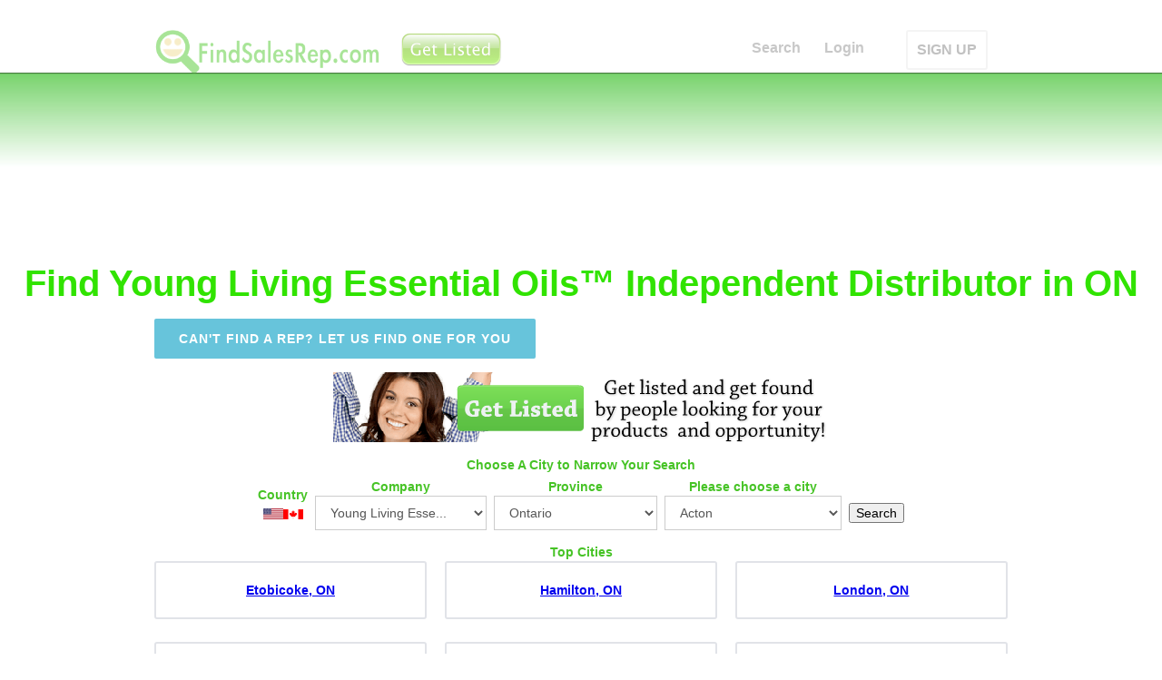

--- FILE ---
content_type: text/html; charset=utf-8
request_url: https://on.findsalesrep.com/lc/young-living-essential-oils
body_size: 21395
content:
<!DOCTYPE html>
<html data-wf-site="53ed2ca6a1940fca0ac74bdf" lang="en">
<head>
<meta http-equiv="Content-Type" content="text/html; charset=utf-8" />
  <title>Find Young Living Essential Oils&trade; Independent Distributor in ON | FindSalesRep.com</title>
  <meta charset="utf-8">
  <meta http-equiv="Content-Language" content="en_US" />
  <meta name="viewport" content="width=device-width, initial-scale=1">
  <link rel="stylesheet" type="text/css" href="https://www.findsalesrep.com/themes/box_flow/webflow_raw/css/normalize.css">
  <link rel="stylesheet" type="text/css" href="https://www.findsalesrep.com/themes/box_flow/webflow_raw/css/webflow.css">
  <link rel="stylesheet" type="text/css" href="https://www.findsalesrep.com/themes/box_flow/webflow_raw/css/findsalesrep-home-page.webflow.css">
  
  <script src="https://www.findsalesrep.com/themes/box_flow/webflow_raw/js/jquery.min.js" type="c59516e9ec46b9948aef992d-text/javascript"></script>
  <script async type="c59516e9ec46b9948aef992d-text/javascript" src="https://www.findsalesrep.com/themes/box_flow/webflow_raw/js/modernizr.js"></script>
  <script async type="c59516e9ec46b9948aef992d-text/javascript" src="https://www.findsalesrep.com/themes/box_flow/webflow_raw/js/location-fsr.js"></script>
  <script src="https://www.google.com/recaptcha/api.js" async defer type="c59516e9ec46b9948aef992d-text/javascript"></script>
  <link rel="shortcut icon" type="image/x-icon" href="https://www.findsalesrep.com/themes/box_flow/webflow_raw/images/favicon.ico">
  <link rel="apple-touch-icon" href="https://www.findsalesrep.com/themes/box_flow/webflow_raw/images/Icon-72@2x.png">
  <link rel="shortcut icon" href="https://www.findsalesrep.com/favicon.ico?v=2">

<data id='mj-w-res-data' data-token='a642dd24e4d73114850d3d2a92870c2c' class='mj-w-data' data-apikey='8lc' data-w-id='kCC' data-lang='en_US' data-base='https://app.mailjet.com' data-width='640' data-height='431' data-statics='statics'></data>

<div class='mj-w-button mj-w-btn' data-token='a642dd24e4d73114850d3d2a92870c2c' style='font-family: Ubuntu, Helvetica; color: white; padding: 0px 25px; background-color: rgb(49, 227, 0); text-align: center; vertical-align: middle; display: inline-block; border-radius: 3px;'>
    <div style='display: table; height: 45px;'>
        <div style='display: table-cell; vertical-align: middle;'>
            <div class='mj-w-button-content' style='font-family:Ubuntu, Helvetica; display: inline-block; text-align: center; font-size: 13px; vertical-align: middle;'><b>SUBSCRIBE TO OUR NEWSLETTER!</b></div>
        </div>
    </div>
</div>

<script type="c59516e9ec46b9948aef992d-text/javascript" src='https://app.mailjet.com/statics/js/widget.modal.js'></script>
<link rel="canonical" href="https://on.findsalesrep.com/lc/young-living-essential-oils" />
<meta property="og:title" content='Ontario Find Young Living Essential Oils&trade; Independent Distributor in ON | FindSalesRep.com Canada' />
<meta property="og:description" content="Find Young Living Essential Oils&trade; Independent Distributor in ON | FindSalesRep.com" />
<meta property="og:image" content="https://www.findsalesrep.com/images/findsalesrep-square-logo-350x350.png" />
 
<script type="c59516e9ec46b9948aef992d-text/javascript"> </script>
</head>
<body>
<a name="start"></a>
  
    
      <div class="fixed-navigation">
    


    <div style="text-align: center; margin-bottom: 5px;">

&nbsp;

    </div>
        <div class="w-nav navbar lighttext" data-collapse="medium" data-animation="default" data-duration="400" data-contain="1" data-easing="ease-in-out" data-easing2="ease-in-out">
      <div class="w-container">
        
        <a class="w-nav-brand w-clearfix logo-container" href="https://www.findsalesrep.com/">
                  <img class="logo-icon" src="https://www.findsalesrep.com/images/findsalesrep_logo_100_400_transparent.png" alt="FindSalesRep Logo">
        </a>
			<a href="http://www.findsalesrep.com/info?r=get_listed_button" class='top-upgrade'><img style='margin-left: 3px' width='118px' height='44px' src='https://www.findsalesrep.com/images/get-listed-44.png'></a>
	
        <nav class="w-nav-menu nav-menu-container" role="navigation">
                  <a class="w-nav-link nav-link" href="https://www.findsalesrep.com/">Search</a>
                  <a class="w-nav-link nav-link" href="https://www.findsalesrep.com/user/login">Login</a>
         
          <a class="w-nav-link nav-link outlined" href="http://www.findsalesrep.com/info?r=get_listed_mobile">SIGN UP</a>
                
        </nav>

        <div class="w-nav-button w-clearfix menu-button">
          <h4 class="menu-header">Join!</h4>
        </div>

      </div>
    </div>
  </div>
  <div class="w-hidden-main w-hidden-medium w-hidden-small w-hidden-tiny default-nav-container" id="start">
    <div class="w-nav navbar lighttext" data-collapse="medium" data-animation="default" data-duration="400" data-contain="1" data-easing="ease-in-out" data-easing2="ease-in-out">
      <div class="w-container">
        <a class="w-nav-brand w-clearfix logo-container" href="/">
          <img class="logo-icon" src="/themes/box_flow/webflow_raw/images/findsalesrep_icon_512x512.png" alt="53ed2e0ba1940fca0ac74c20_findsalesrep_icon_512x512.png">
          <h1 class="logo">FindSalesRep.com</h1>
        </a>
        <nav class="w-nav-menu nav-menu-container" role="navigation">

                  <a class="w-nav-link nav-link" href="https://www.findsalesrep.com/">Search</a>
                  <a class="w-nav-link nav-link" href="https://www.findsalesrep.com/testimonials">Testimonials</a>
          <a class="w-nav-link nav-link" href="https://www.findsalesrep.com/prices">Advertising</a>
          <a class="w-nav-link nav-link" href="https://www.findsalesrep.com/features">Features</a>
          <a class="w-nav-link nav-link" href="https://www.findsalesrep.com/cart">Cart</a>
          <a class="w-nav-link nav-link" href="https://www.findsalesrep.com/user/login">Login</a>
          <a class="w-nav-link nav-link outlined" href="https://www.findsalesrep.com/prices">GET LISTED</a>
        
        </nav>
        <div class="w-nav-button w-clearfix menu-button">
          <h4 class="menu-header">Menu</h4>
        </div>
      </div>
    </div>
  </div>
  <div class="page-header top-gradient" data-ix="display-fixed-nav">
    
        
    
  </div> <!-- end page-header -->



<div class='page-content'>
 <h2 class='page-title' data-ix='fade-from-top-load'>Find Young Living Essential Oils&trade; Independent Distributor in ON</h2>
    <div class='w-container container centered'>
        <a class='button cantfindrep' href='https://www.findsalesrep.com/content/find-me-sales-rep'>Can't find a rep? let us find one for you</a>
    </div>

        <div class='w-container container centered'>
<div class='get-listed'><a href='http://www.findsalesrep.com/info?r=serp'><img src='https://www.findsalesrep.com/images/get-listed.png'></a></div></div>
<div class='w-container container centered'>
</div><div class='w-container container centered'>
<div class='hx'>Choose A City to Narrow Your Search</div><div class='searchbox_wrapper'><form id='company_form' action='/find' method='POST'><div class='searchbox sb_country'><div class=hx>Country</div><a href='http://www.findsalesrep.com/'><img src='/images/usa-flag-22px.png' title='United States of America' border=0></a><span class=cflag><img src='/images/canada-flag-2-22px.png' title='Canada Provinces' border=0></span></div><div class='searchbox sb_company'><div class=hx>Company</div><select id=select_company name=company class="w-input companies"><option value="">&nbsp;</option><option value='3000bc' >3000BC</option><option value='4life-research' >4Life Research</option><option value='5linx' >5LINX</option><option value='acn' >ACN</option><option value='adornable.u' >adornable.u</option><option value='advertiser' >ADVERTISER</option><option value='advocare' >Advocare</option><option value='all-natural-assets' >All Natural Asset...</option><option value='alureve' >AlureVe</option><option value='ambit-energy' >Ambit Energy</option><option value='ameo-essential-oils' >Ameo Essential Oi...</option><option value='ameriplan-usa' >Ameriplan USA</option><option value='ampegy' >Ampegy</option><option value='ams-health-sciences' >AMS Health Scienc...</option><option value='amsoil' >AMSOIL</option><option value='amway' >Amway</option><option value='apriori-beauty' >Apriori Beauty</option><option value='arbonne' >Arbonne</option><option value='ardyss' >Ardyss</option><option value='asea' >ASEA</option><option value='asirvia' >Asirvia</option><option value='athenas-home-novelties' >Athenas Home Nove...</option><option value='ava-anderson-non-toxic' >Ava Anderson Non ...</option><option value='avon' >Avon</option><option value='azuli-skye' >Azuli Skye</option><option value='b-epic' >B Epic</option><option value='bandals-footwear' >Bandals Footwear</option><option value='barefoot-books' >Barefoot Books</option><option value='bcharmed' >bCharmed</option><option value='beachbody:-p90x,-insanity' >Beachbody: P90X, ...</option><option value='beauticontrol' >BeautiControl</option><option value='beauty-society' >Beauty Society</option><option value='beautycounter' >Beautycounter</option><option value='befragrant' >beFragrant</option><option value='beijo' >Beijo</option><option value='bella-speranza' >Bella Speranza</option><option value='bellamora' >Bellamora</option><option value='bellaroma:-candles' >Bellaroma: Candle...</option><option value='beyond-organic' >Beyond Organic</option><option value='blessings-unlimited' >Blessings Unlimit...</option><option value='body-fx' >Body FX</option><option value='boresha-international' >Boresha Internati...</option><option value='celadon-road' >Celadon Road</option><option value='celebrating-home' >Celebrating Home</option><option value='choffy' >Choffy</option><option value='cieaura' >CieAura</option><option value='clever-container' >Clever Container</option><option value='close-to-my-heart' >Close To My Heart</option><option value='cloud-9-parties' >Cloud 9 Parties</option><option value='color-by-amber' >Color By Amber</option><option value='color-street' >Color Street</option><option value='consumer-choice-marketing' >Consumer Choice M...</option><option value='cookie-lee-jewelry' >Cookie Lee Jewelr...</option><option value='country-gourmet-home' >Country Gourmet H...</option><option value='creative-memories' >Creative Memories</option><option value='cyber-wealth-7' >Cyber Wealth 7</option><option value='damsel-in-defense' >Damsel in Defense</option><option value='demarle-at-home' >Demarle at Home</option><option value='dirt-broke-gourmet' >Dirt Broke Gourme...</option><option value='discovery-toys' >Discovery Toys</option><option value='do-you-bake' >Do You Bake</option><option value='doterra' >doTERRA</option><option value='dove-chocolate-discoveries' >Dove Chocolate Di...</option><option value='eclipse-candle-company' >Eclipse Candle Co...</option><option value='ecosway' >eCosway</option><option value='empowerment-flex-marketing' >Empowerment Flex ...</option><option value='essante-organics' >Essante Organics</option><option value='evolv' >Evolv</option><option value='facial5' >Facial5</option><option value='fgxpress' >FGXPRESS</option><option value='fibi-and-clo' >fibi and clo</option><option value='fm-world' >FM World</option><option value='for-every-home' >For Every Home</option><option value='for-your-pleasure' >For Your Pleasure</option><option value='gelmoment' >GelMoment</option><option value='global-wealth-trade-corp' >Global Wealth Tra...</option><option value='gold-canyon' >Gold Canyon</option><option value='grace-adele' >Grace Adele</option><option value='green-mountain-energy' >Green Mountain En...</option><option value='green-organics-international' >Green Organics In...</option><option value='h2o-at-home' >H2O at Home</option><option value='hbnaturals' >HBNaturals</option><option value='healy-world' >Healy World</option><option value='herbalife' >Herbalife</option><option value='immunotec-research' >Immunotec Researc...</option><option value='in-a-pikle' >In A Pikle</option><option value='independence-energy-alliance' >Independence Ener...</option><option value='initial-outfitters' >Initial Outfitter...</option><option value='initials-inc' >Initials Inc</option><option value='intimate-expressions' >Intimate Expressi...</option><option value='invado-international' >Invado Internatio...</option><option value='isagenix' >Isagenix</option><option value='itworks' >ItWorks</option><option value='j.r.-watkins-naturals' >J.R. Watkins Natu...</option><option value='jade-and-jasper' >Jade and Jasper</option><option value='jafra-cosmetics' >JAFRA Cosmetics</option><option value='jamberry-nails' >Jamberry Nails</option><option value='javita' >Javita</option><option value='jerky-direct' >Jerky Direct</option><option value='jeunesse-global' >Jeunesse Global</option><option value='jewel-kade' >Jewel Kade</option><option value='jewelry-in-candles' >Jewelry in Candle...</option><option value='jockey-person-to-person' >Jockey Person to ...</option><option value='jordan-essentials' >Jordan Essentials</option><option value='jujubelle' >JuJuBelle</option><option value='just-jewelry' >Just Jewelry</option><option value='kall8' >Kall8</option><option value='kangen-water' >Kangen Water</option><option value='karatbars-international' >Karatbars Interna...</option><option value='keep-collective' >Keep Collective</option><option value='kitcheneez' >Kitcheneez</option><option value='kyani' >Kyani</option><option value='latasia' >LATASIA</option><option value='lattice-and-ivy' >Lattice and Ivy</option><option value='le-vel' >Le Vel</option><option value='legalshield' >LegalShield</option><option value='lemongrass-spa' >Lemongrass Spa</option><option value='lia-sophia' >Lia Sophia</option><option value='liberty-lady-designs' >Liberty Lady Desi...</option><option value='lifepharm-global-network' >LifePharm Global ...</option><option value='lifevantage' >LifeVantage</option><option value='lillia-rose' >Lillia Rose</option><option value='lilybean-and-baxter' >LilyBean and Baxt...</option><option value='limu' >LIMU</option><option value='liv' >Liv</option><option value='livesmart-360' >LiveSmart 360</option><option value='llynda-more-boots' >Llynda More Boots</option><option value='longaberger' >Longaberger</option><option value='lumaxa' >Lumaxa</option><option value='lyoness-international' >Lyoness Internati...</option><option value='madison-handbags' >Madison Handbags</option><option value='magnetix-wellness' >Magnetix Wellness</option><option value='magnolia-and-vine' >Magnolia and Vine</option><option value='makeup-eraser' >Makeup Eraser</option><option value='mannazo-global' >MannaZo Global</option><option value='mark' >Mark</option><option value='market-america' >Market America</option><option value='mary-kay' >Mary Kay</option><option value='melaleuca' >Melaleuca</option><option value='metagenics' >Metagenics</option><option value='mia-bath-and-body' >Mia Bath and Body</option><option value='mialisia' >Mialisia</option><option value='miche-bag' >Miche Bag</option><option value='momentis' >Momentis</option><option value='monat' >Monat</option><option value='monavie' >MonaVie</option><option value='multipure-drinking-water-systems' >Multipure Drinkin...</option><option value='my-bling-place' >My Bling Place</option><option value='my-mickey-vacation-travel' >My Mickey Vacatio...</option><option value='my-utility-brokers' >My Utility Broker...</option><option value='my-video-talk-usa' >My Video Talk USA</option><option value='mynyloxin' >MyNyloxin</option><option value='neora' >Neora</option><option value='new-vision-international' >New Vision Intern...</option><option value='nikken' >Nikken</option><option value='north-american-power' >North American Po...</option><option value='norwex' >Norwex</option><option value='novae' >Novae</option><option value='novica-live' >NOVICA Live</option><option value='nu-skin' >Nu Skin</option><option value='nutrilite' >Nutrilite</option><option value='nuverus' >NuVerus</option><option value='nyr-organic' >NYR Organic</option><option value='one-hope-wine' >One Hope Wine</option><option value='organo-gold' >OrGano Gold</option><option value='origami-owl' >Origami Owl</option><option value='our-hearts-desire' >Our Hearts Desire</option><option value='pampered-chef' >Pampered Chef</option><option value='pangea-organics' >Pangea Organics</option><option value='paparazzi-accessories' >Paparazzi Accesso...</option><option value='park-lane-jewelry' >Park Lane Jewelry</option><option value='partygals' >PartyGals</option><option value='partylite' >PartyLite</option><option value='passion-parties' >Passion Parties</option><option value='perfectly-posh' >Perfectly Posh</option><option value='pet-protector' >Pet Protector</option><option value='pink-papaya' >Pink Papaya</option><option value='pink-zebra' >Pink Zebra</option><option value='pirate-n-princess-vacations' >Pirate n Princess...</option><option value='plannet-marketing' >PlanNet Marketing</option><option value='plexus-slim' >Plexus Slim</option><option value='premier-designs' >Premier Designs</option><option value='primerica' >Primerica</option><option value='princess-house' >Princess House</option><option value='pure-romance' >Pure Romance</option><option value='purium-health-products' >Purium Health Pro...</option><option value='radiantly-you' >Radiantly You</option><option value='real-time-pain-relief' >Real Time Pain Re...</option><option value='regeneration-usa' >Regeneration USA</option><option value='rendi' >Rendi</option><option value='rodan-and-fields' >Rodan and Fields</option><option value='ruby-ribbon' >Ruby Ribbon</option><option value='saba:-ace' >Saba: ACE</option><option value='savvi' >Savvi</option><option value='scent-sations' >Scent Sations</option><option value='scentsy' >Scentsy</option><option value='seacret-direct' >Seacret Direct</option><option value='send-out-cards' >Send Out Cards</option><option value='senegence' >SeneGence</option><option value='sfi' >SFI</option><option value='shaklee' >Shaklee</option><option value='shirley-j' >Shirley J</option><option value='signature-homestyles' >Signature HomeSty...</option><option value='silpada' >Silpada</option><option value='simply-aroma' >Simply Aroma</option><option value='simply-you' >Simply You</option><option value='sinsations-parties' >Sinsations Partie...</option><option value='sisel-international' >Sisel Internation...</option><option value='skinny-body-care' >Skinny Body Care</option><option value='slumber-parties' >Slumber Parties</option><option value='solavei' >Solavei</option><option value='solely-jane' >Solely Jane</option><option value='south-hill-designs' >South Hill Design...</option><option value='stampin-up' >Stampin Up</option><option value='steeped-tea' >Steeped Tea</option><option value='stella-and-dot' >Stella and Dot</option><option value='style-dots' >Style Dots</option><option value='sunset-gourmet-food-company' >Sunset Gourmet Fo...</option><option value='sweet-minerals' >Sweet Minerals</option><option value='sweet-toy-delights' >Sweet Toy Delight...</option><option value='tasteful-treasures' >Tasteful Treasure...</option><option value='tastefully-simple' >Tastefully Simple</option><option value='team-effort-network' >Team Effort Netwo...</option><option value='the-gourmet-cupboard' >The Gourmet Cupbo...</option><option value='the-heart-link-network' >The Heart Link Ne...</option><option value='the-traveling-vineyard' >The Traveling Vin...</option><option value='the-trump-network' >The Trump Network</option><option value='thirty-one-gifts' >Thirty One Gifts</option><option value='thrive-life' >Thrive Life</option><option value='tocara' >TOCARA</option><option value='total-life-changes:-iaso-tea' >Total Life Change...</option><option value='touchstone-crystal-by-swarovski' >Touchstone Crysta...</option><option value='traci-lynn-fashion-jewelry' >Traci Lynn Fashio...</option><option value='treskinrx' >TreSkinRX</option><option value='trivita' >TriVita</option><option value='truaura-beauty' >TruAura Beauty</option><option value='truvision-health' >TruVision Health</option><option value='tupperware' >Tupperware</option><option value='tyra-beauty' >TYRA Beauty</option><option value='unicity:-bios-life-slim' >Unicity: Bios Lif...</option><option value='uppercase-living' >Uppercase Living</option><option value='usana' >USANA</option><option value='usborne-books' >Usborne Books</option><option value='vasayo' >Vasayo</option><option value='vault-denim' >Vault Denim</option><option value='velata' >Velata</option><option value='vemma' >Vemma</option><option value='vidacup' >Vidacup</option><option value='visalus' >ViSalus</option><option value='visi' >Visi</option><option value='vitel-wireless' >Vitel Wireless</option><option value='votre-vu' >Votre Vu</option><option value='voyager-health-technologies' >Voyager Health Te...</option><option value='wake-up-now' >Wake Up Now</option><option value='wellmed-global' >WellMed Global</option><option value='wildtree' >Wildtree</option><option value='willow-house' >Willow House</option><option value='wineshop-at-home' >WineShop at Home</option><option value='wishing-well-travel' >Wishing Well Trav...</option><option value='world-global-network' >World Global Netw...</option><option value='worldventures' >WorldVentures</option><option value='wowwe' >WowWe</option><option value='xango' >Xango</option><option value='xocai' >Xocai</option><option value='xplocial' >Xplocial</option><option value='young-living-essential-oils' selected>Young Living Esse...</option><option value='youngevity' >Youngevity</option><option value='younique' >Younique</option><option value='ytb-travel-network' >YTB Travel Networ...</option><option value='zija-international' >Zija Internationa...</option><option value='zinzino' >ZINZINO</option><option value='zurvita' >Zurvita</option></select></div><div class='searchbox sb_state'><div class=hx>Province</div><select id='select_state' name='state' class='w-input states'><option value='nl' class='state'>Newfoundland</option><option value='ns' class='state'>Nova Scotia</option><option value='pe' class='state'>Prince Edward Island</option><option value='nb' class='state'>New Brunswick</option><option value='qc' class='state'>Quebec</option><option value='on' class='state' selected>Ontario</option><option value='mb' class='state'>Manitoba</option><option value='sk' class='state'>Saskatchewan</option><option value='ab' class='state'>Alberta</option><option value='bc' class='state'>British Columbia</option><option value='nu' class='state'>Nunavut</option><option value='nt' class='state'>Northwest Territories</option><option value='yt' class='state'>Yukon Territory</option></select></div><div class='searchbox sb_city'><div class=hx>Please choose a city<br /><select id='select_city' name='city' class='w-input cities'>
<option value='Acton'>Acton</option>
<option value='Addison'>Addison</option>
<option value='Ahmic Harbour'>Ahmic Harbour</option>
<option value='Ailsa Craig'>Ailsa Craig</option>
<option value='Ajax'>Ajax</option>
<option value='Alban'>Alban</option>
<option value='Alberton'>Alberton</option>
<option value='Alexandria'>Alexandria</option>
<option value='Alfred'>Alfred</option>
<option value='Algoma Mills'>Algoma Mills</option>
<option value='Allanburg'>Allanburg</option>
<option value='Allenford'>Allenford</option>
<option value='Alliston'>Alliston</option>
<option value='Alma'>Alma</option>
<option value='Almonte'>Almonte</option>
<option value='Alton'>Alton</option>
<option value='Alvinston'>Alvinston</option>
<option value='Ameliasburg'>Ameliasburg</option>
<option value='Amherstburg'>Amherstburg</option>
<option value='Amherstview'>Amherstview</option>
<option value='Ancaster'>Ancaster</option>
<option value='Angling Lake'>Angling Lake</option>
<option value='Angus'>Angus</option>
<option value='Annan'>Annan</option>
<option value='Appin'>Appin</option>
<option value='Apple Hill'>Apple Hill</option>
<option value='Apsley'>Apsley</option>
<option value='Arden'>Arden</option>
<option value='Ardoch'>Ardoch</option>
<option value='Ariss'>Ariss</option>
<option value='Arkell'>Arkell</option>
<option value='Arkona'>Arkona</option>
<option value='Armstrong Station'>Armstrong Station</option>
<option value='Arnprior'>Arnprior</option>
<option value='Arnstein'>Arnstein</option>
<option value='Arthur'>Arthur</option>
<option value='Arva'>Arva</option>
<option value='Ashburn'>Ashburn</option>
<option value='Ashton'>Ashton</option>
<option value='Astorville'>Astorville</option>
<option value='Astra'>Astra</option>
<option value='Athens'>Athens</option>
<option value='Atikokan'>Atikokan</option>
<option value='Attawapiskat'>Attawapiskat</option>
<option value='Atwood'>Atwood</option>
<option value='Auburn'>Auburn</option>
<option value='Aurora'>Aurora</option>
<option value='Avonmore'>Avonmore</option>
<option value='Aylmer'>Aylmer</option>
<option value='Ayr'>Ayr</option>
<option value='Ayton'>Ayton</option>
<option value='Azilda'>Azilda</option>
<option value='Baden'>Baden</option>
<option value='Badjeros'>Badjeros</option>
<option value='Bailieboro'>Bailieboro</option>
<option value='Bainsville'>Bainsville</option>
<option value='Bala'>Bala</option>
<option value='Balderson'>Balderson</option>
<option value='Baldwin'>Baldwin</option>
<option value='Ballinafad'>Ballinafad</option>
<option value='Balmertown'>Balmertown</option>
<option value='Baltimore'>Baltimore</option>
<option value='Bancroft'>Bancroft</option>
<option value='Barrie'>Barrie</option>
<option value='Barrys Bay'>Barrys Bay</option>
<option value='Barwick'>Barwick</option>
<option value='Batawa'>Batawa</option>
<option value='Batchawana Bay'>Batchawana Bay</option>
<option value='Bath'>Bath</option>
<option value='Battersea'>Battersea</option>
<option value='Bayfield'>Bayfield</option>
<option value='Baysville'>Baysville</option>
<option value='Beachburg'>Beachburg</option>
<option value='Beachville'>Beachville</option>
<option value='Beamsville'>Beamsville</option>
<option value='Bear Island'>Bear Island</option>
<option value='Beardmore'>Beardmore</option>
<option value='Bearskin Lake'>Bearskin Lake</option>
<option value='Beaumaris'>Beaumaris</option>
<option value='Beaverton'>Beaverton</option>
<option value='Beeton'>Beeton</option>
<option value='Belfountain'>Belfountain</option>
<option value='Belgrave'>Belgrave</option>
<option value='Bell Ewart'>Bell Ewart</option>
<option value='Belle River'>Belle River</option>
<option value='Belle Vallee'>Belle Vallee</option>
<option value='Belleville'>Belleville</option>
<option value='Belmont'>Belmont</option>
<option value='Belwood'>Belwood</option>
<option value='Berkeley'>Berkeley</option>
<option value='Berwick'>Berwick</option>
<option value='Bethany'>Bethany</option>
<option value='Bewdley'>Bewdley</option>
<option value='Big Trout Lake'>Big Trout Lake</option>
<option value='Binbrook'>Binbrook</option>
<option value='Birch Island'>Birch Island</option>
<option value='Biscotasing'>Biscotasing</option>
<option value='Bissett Creek'>Bissett Creek</option>
<option value='Black Creek Village'>Black Creek Village</option>
<option value='Blackstock'>Blackstock</option>
<option value='Blenheim'>Blenheim</option>
<option value='Blezard Valley'>Blezard Valley</option>
<option value='Blind River'>Blind River</option>
<option value='Bloomfield'>Bloomfield</option>
<option value='Bloomingdale'>Bloomingdale</option>
<option value='Bluevale'>Bluevale</option>
<option value='Blyth'>Blyth</option>
<option value='Blytheswood'>Blytheswood</option>
<option value='Bobcaygeon'>Bobcaygeon</option>
<option value='Bognor'>Bognor</option>
<option value='Bolsover'>Bolsover</option>
<option value='Bolton'>Bolton</option>
<option value='Bond Head'>Bond Head</option>
<option value='Bonfield'>Bonfield</option>
<option value='Borden'>Borden</option>
<option value='Bornholm'>Bornholm</option>
<option value='Bothwell'>Bothwell</option>
<option value='Boulter'>Boulter</option>
<option value='Bourget'>Bourget</option>
<option value='Bowmanville'>Bowmanville</option>
<option value='Bracebridge'>Bracebridge</option>
<option value='Bradford'>Bradford</option>
<option value='Braeside'>Braeside</option>
<option value='Brampton'>Brampton</option>
<option value='Branchton'>Branchton</option>
<option value='Brantford'>Brantford</option>
<option value='Brechin'>Brechin</option>
<option value='Breslau'>Breslau</option>
<option value='Bridgenorth'>Bridgenorth</option>
<option value='Brigden'>Brigden</option>
<option value='Bright'>Bright</option>
<option value='Brighton'>Brighton</option>
<option value='Brights Grove'>Brights Grove</option>
<option value='Brinston'>Brinston</option>
<option value='Britt'>Britt</option>
<option value='Brockville'>Brockville</option>
<option value='Brodhagen'>Brodhagen</option>
<option value='Brougham'>Brougham</option>
<option value='Brownsville'>Brownsville</option>
<option value='Bruce Mines'>Bruce Mines</option>
<option value='Brucefield'>Brucefield</option>
<option value='Brunner'>Brunner</option>
<option value='Brussels'>Brussels</option>
<option value='Buckhorn'>Buckhorn</option>
<option value='Burford'>Burford</option>
<option value='Burgessville'>Burgessville</option>
<option value='Burks Falls'>Burks Falls</option>
<option value='Burleigh Falls'>Burleigh Falls</option>
<option value='Burlington'>Burlington</option>
<option value='Burnstown'>Burnstown</option>
<option value='Burnt River'>Burnt River</option>
<option value='Burritts Rapids'>Burritts Rapids</option>
<option value='Byng Inlet'>Byng Inlet</option>
<option value='Cache Bay'>Cache Bay</option>
<option value='Caesarea'>Caesarea</option>
<option value='Caistor Centre'>Caistor Centre</option>
<option value='Calabogie'>Calabogie</option>
<option value='Caledon'>Caledon</option>
<option value='Caledon East'>Caledon East</option>
<option value='Caledon Village'>Caledon Village</option>
<option value='Caledonia'>Caledonia</option>
<option value='Callander'>Callander</option>
<option value='Calstock'>Calstock</option>
<option value='Cambray'>Cambray</option>
<option value='Cambridge'>Cambridge</option>
<option value='Camden East'>Camden East</option>
<option value='Cameron'>Cameron</option>
<option value='Camlachie'>Camlachie</option>
<option value='Campbellcroft'>Campbellcroft</option>
<option value='Campbellford'>Campbellford</option>
<option value='Campbellville'>Campbellville</option>
<option value='Campden'>Campden</option>
<option value='Canfield'>Canfield</option>
<option value='Cannifton'>Cannifton</option>
<option value='Cannington'>Cannington</option>
<option value='Capreol'>Capreol</option>
<option value='Caramat'>Caramat</option>
<option value='Cardiff'>Cardiff</option>
<option value='Cardinal'>Cardinal</option>
<option value='Cargill'>Cargill</option>
<option value='Carleton Place'>Carleton Place</option>
<option value='Carlisle'>Carlisle</option>
<option value='Carlsbad Springs'>Carlsbad Springs</option>
<option value='Carnarvon'>Carnarvon</option>
<option value='Carp'>Carp</option>
<option value='Carrying Place'>Carrying Place</option>
<option value='Cartier'>Cartier</option>
<option value='Casselman'>Casselman</option>
<option value='Castleton'>Castleton</option>
<option value='Cat Lake'>Cat Lake</option>
<option value='Cathcart'>Cathcart</option>
<option value='Cavan'>Cavan</option>
<option value='Cayuga'>Cayuga</option>
<option value='Cedar Point'>Cedar Point</option>
<option value='Cedar Springs'>Cedar Springs</option>
<option value='Cedar Valley'>Cedar Valley</option>
<option value='Centralia'>Centralia</option>
<option value='Centreville'>Centreville</option>
<option value='Chalk River'>Chalk River</option>
<option value='Chapleau'>Chapleau</option>
<option value='Chaput Hughes'>Chaput Hughes</option>
<option value='Charing Cross'>Charing Cross</option>
<option value='Charlton'>Charlton</option>
<option value='Chatham'>Chatham</option>
<option value='Chatsworth'>Chatsworth</option>
<option value='Chelmsford'>Chelmsford</option>
<option value='Cheltenham'>Cheltenham</option>
<option value='Chepstow'>Chepstow</option>
<option value='Cherry Valley'>Cherry Valley</option>
<option value='Chesley'>Chesley</option>
<option value='Chesterville'>Chesterville</option>
<option value='Churchill'>Churchill</option>
<option value='Chute a Blondeau'>Chute a Blondeau</option>
<option value='Claremont'>Claremont</option>
<option value='Clarence Creek'>Clarence Creek</option>
<option value='Clarendon Station'>Clarendon Station</option>
<option value='Clarksburg'>Clarksburg</option>
<option value='Clayton'>Clayton</option>
<option value='Clear Creek'>Clear Creek</option>
<option value='Clearwater Bay'>Clearwater Bay</option>
<option value='Clifford'>Clifford</option>
<option value='Clinton'>Clinton</option>
<option value='Cloyne'>Cloyne</option>
<option value='Coatsworth Station'>Coatsworth Station</option>
<option value='Cobalt'>Cobalt</option>
<option value='Cobden'>Cobden</option>
<option value='Coboconk'>Coboconk</option>
<option value='Cobourg'>Cobourg</option>
<option value='Cochenour'>Cochenour</option>
<option value='Cochrane'>Cochrane</option>
<option value='Codrington'>Codrington</option>
<option value='Coe Hill'>Coe Hill</option>
<option value='Colborne'>Colborne</option>
<option value='Coldwater'>Coldwater</option>
<option value='Collingwood'>Collingwood</option>
<option value='Collins'>Collins</option>
<option value='Comber'>Comber</option>
<option value='Combermere'>Combermere</option>
<option value='Commanda'>Commanda</option>
<option value='Concord'>Concord</option>
<option value='Conestogo'>Conestogo</option>
<option value='Coniston'>Coniston</option>
<option value='Conn'>Conn</option>
<option value='Connaught'>Connaught</option>
<option value='Consecon'>Consecon</option>
<option value='Cookstown'>Cookstown</option>
<option value='Copetown'>Copetown</option>
<option value='Copper Cliff'>Copper Cliff</option>
<option value='Corbeil'>Corbeil</option>
<option value='Corbyville'>Corbyville</option>
<option value='Cormac'>Cormac</option>
<option value='Cornwall'>Cornwall</option>
<option value='Corunna'>Corunna</option>
<option value='Cottam'>Cottam</option>
<option value='Courtice'>Courtice</option>
<option value='Courtland'>Courtland</option>
<option value='Courtright'>Courtright</option>
<option value='Crediton'>Crediton</option>
<option value='Creemore'>Creemore</option>
<option value='Croton'>Croton</option>
<option value='Crysler'>Crysler</option>
<option value='Crystal Beach'>Crystal Beach</option>
<option value='Crystal Falls'>Crystal Falls</option>
<option value='Cumberland'>Cumberland</option>
<option value='Cumberland Beach'>Cumberland Beach</option>
<option value='Curran'>Curran</option>
<option value='Curve Lake'>Curve Lake</option>
<option value='Cutler'>Cutler</option>
<option value='Dacre'>Dacre</option>
<option value='Dalkeith'>Dalkeith</option>
<option value='Dashwood'>Dashwood</option>
<option value='Deep River'>Deep River</option>
<option value='Deer Lake'>Deer Lake</option>
<option value='Delaware'>Delaware</option>
<option value='Delhi'>Delhi</option>
<option value='Delta'>Delta</option>
<option value='Demorestville'>Demorestville</option>
<option value='Denbigh'>Denbigh</option>
<option value='Denfield'>Denfield</option>
<option value='Desbarats'>Desbarats</option>
<option value='Desboro'>Desboro</option>
<option value='Deseronto'>Deseronto</option>
<option value='Deux Rivieres'>Deux Rivieres</option>
<option value='Devlin'>Devlin</option>
<option value='Dinorwic'>Dinorwic</option>
<option value='Dobbinton'>Dobbinton</option>
<option value='Dobie'>Dobie</option>
<option value='Dorchester'>Dorchester</option>
<option value='Dorion'>Dorion</option>
<option value='Dorset'>Dorset</option>
<option value='Douglas'>Douglas</option>
<option value='Douro'>Douro</option>
<option value='Dover Centre'>Dover Centre</option>
<option value='Dowling'>Dowling</option>
<option value='Drayton'>Drayton</option>
<option value='Dresden'>Dresden</option>
<option value='Driftwood'>Driftwood</option>
<option value='Drumbo'>Drumbo</option>
<option value='Dryden'>Dryden</option>
<option value='Duart'>Duart</option>
<option value='Dublin'>Dublin</option>
<option value='Dubreuilville'>Dubreuilville</option>
<option value='Dunchurch'>Dunchurch</option>
<option value='Dundalk'>Dundalk</option>
<option value='Dundas'>Dundas</option>
<option value='Dungannon'>Dungannon</option>
<option value='Dunnville'>Dunnville</option>
<option value='Dunrobin'>Dunrobin</option>
<option value='Dunsford'>Dunsford</option>
<option value='Duntroon'>Duntroon</option>
<option value='Dunvegan'>Dunvegan</option>
<option value='Durham'>Durham</option>
<option value='Dutton'>Dutton</option>
<option value='Dwight'>Dwight</option>
<option value='Eabamet Lake'>Eabamet Lake</option>
<option value='Eagle Lake'>Eagle Lake</option>
<option value='Eagle River'>Eagle River</option>
<option value='Ear Falls'>Ear Falls</option>
<option value='Earlton'>Earlton</option>
<option value='East York'>East York</option>
<option value='Echo Bay'>Echo Bay</option>
<option value='Eden'>Eden</option>
<option value='Eden Mills'>Eden Mills</option>
<option value='Edwards'>Edwards</option>
<option value='Eganville'>Eganville</option>
<option value='Egbert'>Egbert</option>
<option value='Egmondville'>Egmondville</option>
<option value='Eldorado'>Eldorado</option>
<option value='Elgin'>Elgin</option>
<option value='Elginburg'>Elginburg</option>
<option value='Elizabethtown'>Elizabethtown</option>
<option value='Elk Lake'>Elk Lake</option>
<option value='Elliot Lake'>Elliot Lake</option>
<option value='Elmira'>Elmira</option>
<option value='Elmvale'>Elmvale</option>
<option value='Elmwood'>Elmwood</option>
<option value='Elora'>Elora</option>
<option value='Embro'>Embro</option>
<option value='Embrun'>Embrun</option>
<option value='Emeryville'>Emeryville</option>
<option value='Emo'>Emo</option>
<option value='Emsdale'>Emsdale</option>
<option value='Englehart'>Englehart</option>
<option value='Ennismore'>Ennismore</option>
<option value='Enterprise'>Enterprise</option>
<option value='Erieau'>Erieau</option>
<option value='Erin'>Erin</option>
<option value='Erinsville'>Erinsville</option>
<option value='Espanola'>Espanola</option>
<option value='Essex'>Essex</option>
<option value='Ethel'>Ethel</option>
<option value='Etobicoke'>Etobicoke</option>
<option value='Evansville'>Evansville</option>
<option value='Everett'>Everett</option>
<option value='Exeter'>Exeter</option>
<option value='Falconbridge'>Falconbridge</option>
<option value='Fauquier'>Fauquier</option>
<option value='Fenelon Falls'>Fenelon Falls</option>
<option value='Fenwick'>Fenwick</option>
<option value='Fergus'>Fergus</option>
<option value='Feversham'>Feversham</option>
<option value='Field'>Field</option>
<option value='Finch'>Finch</option>
<option value='Fingal'>Fingal</option>
<option value='Fisherville'>Fisherville</option>
<option value='Fitzroy Harbour'>Fitzroy Harbour</option>
<option value='Flesherton'>Flesherton</option>
<option value='Flinton'>Flinton</option>
<option value='Floradale'>Floradale</option>
<option value='Florence'>Florence</option>
<option value='Foleyet'>Foleyet</option>
<option value='Fonthill'>Fonthill</option>
<option value='Fordwich'>Fordwich</option>
<option value='Forest'>Forest</option>
<option value='Foresters Falls'>Foresters Falls</option>
<option value='Formosa'>Formosa</option>
<option value='Fort Albany'>Fort Albany</option>
<option value='Fort Erie'>Fort Erie</option>
<option value='Fort Frances'>Fort Frances</option>
<option value='Fort Irwin'>Fort Irwin</option>
<option value='Fort Severn'>Fort Severn</option>
<option value='Fournier'>Fournier</option>
<option value='Foxboro'>Foxboro</option>
<option value='Foymount'>Foymount</option>
<option value='Frankford'>Frankford</option>
<option value='Frankville'>Frankville</option>
<option value='Fraserville'>Fraserville</option>
<option value='Frederickhouse'>Frederickhouse</option>
<option value='Freelton'>Freelton</option>
<option value='Fullarton'>Fullarton</option>
<option value='Gads Hill Station'>Gads Hill Station</option>
<option value='Gananoque'>Gananoque</option>
<option value='Garden River'>Garden River</option>
<option value='Garden Village'>Garden Village</option>
<option value='Garson'>Garson</option>
<option value='Georgetown'>Georgetown</option>
<option value='Geraldton'>Geraldton</option>
<option value='Gilford'>Gilford</option>
<option value='Gilmour'>Gilmour</option>
<option value='Glen Huron'>Glen Huron</option>
<option value='Glen Morris'>Glen Morris</option>
<option value='Glen Robertson'>Glen Robertson</option>
<option value='Glenburnie'>Glenburnie</option>
<option value='Glencairn'>Glencairn</option>
<option value='Glencoe'>Glencoe</option>
<option value='Gloucester'>Gloucester</option>
<option value='Goderich'>Goderich</option>
<option value='Godfrey'>Godfrey</option>
<option value='Gogama'>Gogama</option>
<option value='Golden Lake'>Golden Lake</option>
<option value='Golden Valley'>Golden Valley</option>
<option value='Gooderham'>Gooderham</option>
<option value='Goodwood'>Goodwood</option>
<option value='Gore Bay'>Gore Bay</option>
<option value='Gores Landing'>Gores Landing</option>
<option value='Gormley'>Gormley</option>
<option value='Gorrie'>Gorrie</option>
<option value='Goulais River'>Goulais River</option>
<option value='Gowanstown'>Gowanstown</option>
<option value='Gowganda'>Gowganda</option>
<option value='Grafton'>Grafton</option>
<option value='Graham'>Graham</option>
<option value='Grand Bend'>Grand Bend</option>
<option value='Grand Valley'>Grand Valley</option>
<option value='Grande Pointe'>Grande Pointe</option>
<option value='Granton'>Granton</option>
<option value='Grassie'>Grassie</option>
<option value='Grassy Narrows'>Grassy Narrows</option>
<option value='Gravenhurst'>Gravenhurst</option>
<option value='Greely'>Greely</option>
<option value='Green Valley'>Green Valley</option>
<option value='Greenbank'>Greenbank</option>
<option value='Greenwood'>Greenwood</option>
<option value='Griffith'>Griffith</option>
<option value='Grimsby'>Grimsby</option>
<option value='Guelph'>Guelph</option>
<option value='Gull Bay'>Gull Bay</option>
<option value='Hagar'>Hagar</option>
<option value='Hagersville'>Hagersville</option>
<option value='Haileybury'>Haileybury</option>
<option value='Haley Station'>Haley Station</option>
<option value='Haliburton'>Haliburton</option>
<option value='Hallebourg'>Hallebourg</option>
<option value='Hamilton'>Hamilton</option>
<option value='Hammond'>Hammond</option>
<option value='Hampton'>Hampton</option>
<option value='Hanmer'>Hanmer</option>
<option value='Hannon'>Hannon</option>
<option value='Hanover'>Hanover</option>
<option value='Harcourt'>Harcourt</option>
<option value='Harley'>Harley</option>
<option value='Harrietsville'>Harrietsville</option>
<option value='Harriston'>Harriston</option>
<option value='Harrow'>Harrow</option>
<option value='Harrowsmith'>Harrowsmith</option>
<option value='Hartington'>Hartington</option>
<option value='Harty'>Harty</option>
<option value='Harwood'>Harwood</option>
<option value='Hastings'>Hastings</option>
<option value='Havelock'>Havelock</option>
<option value='Hawk Junction'>Hawk Junction</option>
<option value='Hawkesbury'>Hawkesbury</option>
<option value='Hawkestone'>Hawkestone</option>
<option value='Hawkesville'>Hawkesville</option>
<option value='Hay'>Hay</option>
<option value='Haydon'>Haydon</option>
<option value='Hearst'>Hearst</option>
<option value='Heathcote'>Heathcote</option>
<option value='Heidelberg'>Heidelberg</option>
<option value='Hensall'>Hensall</option>
<option value='Hepworth'>Hepworth</option>
<option value='Heron Bay'>Heron Bay</option>
<option value='Hickson'>Hickson</option>
<option value='Highgate'>Highgate</option>
<option value='Highland Grove'>Highland Grove</option>
<option value='Hilliardton'>Hilliardton</option>
<option value='Hillier'>Hillier</option>
<option value='Hillsburgh'>Hillsburgh</option>
<option value='Hillsdale'>Hillsdale</option>
<option value='Hilton Beach'>Hilton Beach</option>
<option value='Holland Centre'>Holland Centre</option>
<option value='Holland Landing'>Holland Landing</option>
<option value='Holstein'>Holstein</option>
<option value='Holtyre'>Holtyre</option>
<option value='Holyrood'>Holyrood</option>
<option value='Honey Harbour'>Honey Harbour</option>
<option value='Honeywood'>Honeywood</option>
<option value='Hornby'>Hornby</option>
<option value='Hornell Heights'>Hornell Heights</option>
<option value='Hornepayne'>Hornepayne</option>
<option value='Hornings Mills'>Hornings Mills</option>
<option value='Hudson'>Hudson</option>
<option value='Hunta'>Hunta</option>
<option value='Huntsville'>Huntsville</option>
<option value='Huron Park'>Huron Park</option>
<option value='Huttonville'>Huttonville</option>
<option value='Ignace'>Ignace</option>
<option value='Ilderton'>Ilderton</option>
<option value='Indian River'>Indian River</option>
<option value='Ingersoll'>Ingersoll</option>
<option value='Ingleside'>Ingleside</option>
<option value='Inglewood'>Inglewood</option>
<option value='Ingolf'>Ingolf</option>
<option value='Inkerman'>Inkerman</option>
<option value='Innerkip'>Innerkip</option>
<option value='Innisfil'>Innisfil</option>
<option value='Inverary'>Inverary</option>
<option value='Inwood'>Inwood</option>
<option value='Iona Station'>Iona Station</option>
<option value='Iron Bridge'>Iron Bridge</option>
<option value='Irondale'>Irondale</option>
<option value='Iroquois'>Iroquois</option>
<option value='Iroquois Falls'>Iroquois Falls</option>
<option value='Iroquois Falls a'>Iroquois Falls a</option>
<option value='Jacksons Point'>Jacksons Point</option>
<option value='Janetville'>Janetville</option>
<option value='Jarvis'>Jarvis</option>
<option value='Jasper'>Jasper</option>
<option value='Jellicoe'>Jellicoe</option>
<option value='Jerseyville'>Jerseyville</option>
<option value='Jogues'>Jogues</option>
<option value='Jordan Station'>Jordan Station</option>
<option value='Joyceville'>Joyceville</option>
<option value='Juniper Island'>Juniper Island</option>
<option value='Kagawong'>Kagawong</option>
<option value='Kakabeka Falls'>Kakabeka Falls</option>
<option value='Kaladar'>Kaladar</option>
<option value='Kaministiquia'>Kaministiquia</option>
<option value='Kanata'>Kanata</option>
<option value='Kapuskasing'>Kapuskasing</option>
<option value='Kars'>Kars</option>
<option value='Kasabonika'>Kasabonika</option>
<option value='Kashabowie'>Kashabowie</option>
<option value='Kashechewan'>Kashechewan</option>
<option value='Katrine'>Katrine</option>
<option value='Kawartha Park'>Kawartha Park</option>
<option value='Kearney'>Kearney</option>
<option value='Kearns'>Kearns</option>
<option value='Keene'>Keene</option>
<option value='Keewatin'>Keewatin</option>
<option value='Keewaywin'>Keewaywin</option>
<option value='Kejick'>Kejick</option>
<option value='Kemble'>Kemble</option>
<option value='Kemptville'>Kemptville</option>
<option value='Kenabeek'>Kenabeek</option>
<option value='Kendal'>Kendal</option>
<option value='Kenilworth'>Kenilworth</option>
<option value='Kenmore'>Kenmore</option>
<option value='Kenora'>Kenora</option>
<option value='Kent Bridge'>Kent Bridge</option>
<option value='Kerwood'>Kerwood</option>
<option value='Keswick'>Keswick</option>
<option value='Kettleby'>Kettleby</option>
<option value='Kilbride'>Kilbride</option>
<option value='Killaloe'>Killaloe</option>
<option value='Killarney'>Killarney</option>
<option value='Kilworthy'>Kilworthy</option>
<option value='Kimberley'>Kimberley</option>
<option value='Kinburn'>Kinburn</option>
<option value='Kincardine'>Kincardine</option>
<option value='King City'>King City</option>
<option value='King Kirkland'>King Kirkland</option>
<option value='Kingfisher Lake'>Kingfisher Lake</option>
<option value='Kingston'>Kingston</option>
<option value='Kingsville'>Kingsville</option>
<option value='Kinmount'>Kinmount</option>
<option value='Kintore'>Kintore</option>
<option value='Kippen'>Kippen</option>
<option value='Kirkfield'>Kirkfield</option>
<option value='Kirkland Lake'>Kirkland Lake</option>
<option value='Kirkton'>Kirkton</option>
<option value='Kitchener'>Kitchener</option>
<option value='Kleinburg'>Kleinburg</option>
<option value='Komoka'>Komoka</option>
<option value='L'Amable'>L'Amable</option>
<option value='L'Orignal'>L'Orignal</option>
<option value='La Salette'>La Salette</option>
<option value='Lac Seul'>Lac Seul</option>
<option value='Lake of Bays'>Lake of Bays</option>
<option value='Lake St Peter'>Lake St Peter</option>
<option value='Lakefield'>Lakefield</option>
<option value='Lakehurst'>Lakehurst</option>
<option value='Lakeside'>Lakeside</option>
<option value='Lanark'>Lanark</option>
<option value='Lancaster'>Lancaster</option>
<option value='Langton'>Langton</option>
<option value='Lansdowne'>Lansdowne</option>
<option value='Lansdowne House'>Lansdowne House</option>
<option value='Larder Lake'>Larder Lake</option>
<option value='Latchford'>Latchford</option>
<option value='Laurel'>Laurel</option>
<option value='Lavigne'>Lavigne</option>
<option value='Leamington'>Leamington</option>
<option value='Leaskdale'>Leaskdale</option>
<option value='Lefaivre'>Lefaivre</option>
<option value='Lefroy'>Lefroy</option>
<option value='Leith'>Leith</option>
<option value='Levack'>Levack</option>
<option value='Limehouse'>Limehouse</option>
<option value='Limoges'>Limoges</option>
<option value='Lindsay'>Lindsay</option>
<option value='Linwood'>Linwood</option>
<option value='Lions Head'>Lions Head</option>
<option value='Lisle'>Lisle</option>
<option value='Listowel'>Listowel</option>
<option value='Little Britain'>Little Britain</option>
<option value='Little Current'>Little Current</option>
<option value='Lively'>Lively</option>
<option value='Lochlin'>Lochlin</option>
<option value='Locust Hill'>Locust Hill</option>
<option value='Lombardy'>Lombardy</option>
<option value='Londesborough'>Londesborough</option>
<option value='London'>London</option>
<option value='Long Sault'>Long Sault</option>
<option value='Longbow Lake'>Longbow Lake</option>
<option value='Longford Mills'>Longford Mills</option>
<option value='Longlac'>Longlac</option>
<option value='Loretto'>Loretto</option>
<option value='Loring'>Loring</option>
<option value='Lowbanks'>Lowbanks</option>
<option value='Lucan'>Lucan</option>
<option value='Lucknow'>Lucknow</option>
<option value='Lunenburg'>Lunenburg</option>
<option value='Lyn'>Lyn</option>
<option value='Lynden'>Lynden</option>
<option value='Lyndhurst'>Lyndhurst</option>
<option value='M'Chigeeng'>M'Chigeeng</option>
<option value='Maberly'>Maberly</option>
<option value='Macdiarmid'>Macdiarmid</option>
<option value='Mackey'>Mackey</option>
<option value='Mactier'>Mactier</option>
<option value='Madawaska'>Madawaska</option>
<option value='Madoc'>Madoc</option>
<option value='Madsen'>Madsen</option>
<option value='Magnetawan'>Magnetawan</option>
<option value='Maidstone'>Maidstone</option>
<option value='Maitland'>Maitland</option>
<option value='Mallorytown'>Mallorytown</option>
<option value='Manilla'>Manilla</option>
<option value='Manitouwadge'>Manitouwadge</option>
<option value='Manitowaning'>Manitowaning</option>
<option value='Manotick'>Manotick</option>
<option value='Mansfield'>Mansfield</option>
<option value='Maple'>Maple</option>
<option value='Maple Leaf'>Maple Leaf</option>
<option value='Mar'>Mar</option>
<option value='Marathon'>Marathon</option>
<option value='Markdale'>Markdale</option>
<option value='Markham'>Markham</option>
<option value='Markstay'>Markstay</option>
<option value='Marlbank'>Marlbank</option>
<option value='Marmora'>Marmora</option>
<option value='Marten River'>Marten River</option>
<option value='Martintown'>Martintown</option>
<option value='Maryhill'>Maryhill</option>
<option value='Marysville'>Marysville</option>
<option value='Massey'>Massey</option>
<option value='Matachewan'>Matachewan</option>
<option value='Matheson'>Matheson</option>
<option value='Mattawa'>Mattawa</option>
<option value='Mattice'>Mattice</option>
<option value='Maxville'>Maxville</option>
<option value='Maxwell'>Maxwell</option>
<option value='Maynooth'>Maynooth</option>
<option value='McArthurs Mills'>McArthurs Mills</option>
<option value='McDonalds Corners'>McDonalds Corners</option>
<option value='McGregor'>McGregor</option>
<option value='McKellar'>McKellar</option>
<option value='McKenzie Island'>McKenzie Island</option>
<option value='McKerrow'>McKerrow</option>
<option value='Meaford'>Meaford</option>
<option value='Melbourne'>Melbourne</option>
<option value='Meldrum Bay'>Meldrum Bay</option>
<option value='Merlin'>Merlin</option>
<option value='Merrickville'>Merrickville</option>
<option value='Metcalfe'>Metcalfe</option>
<option value='Midhurst'>Midhurst</option>
<option value='Midland'>Midland</option>
<option value='Migisi Sahgaigan'>Migisi Sahgaigan</option>
<option value='Mildmay'>Mildmay</option>
<option value='Milford'>Milford</option>
<option value='Milford Bay'>Milford Bay</option>
<option value='Millbank'>Millbank</option>
<option value='Millbrook'>Millbrook</option>
<option value='Miller Lake'>Miller Lake</option>
<option value='Millgrove'>Millgrove</option>
<option value='Milton'>Milton</option>
<option value='Milverton'>Milverton</option>
<option value='Minaki'>Minaki</option>
<option value='Mindemoya'>Mindemoya</option>
<option value='Minden'>Minden</option>
<option value='Mine Centre'>Mine Centre</option>
<option value='Minesing'>Minesing</option>
<option value='Minett'>Minett</option>
<option value='Minnitaki'>Minnitaki</option>
<option value='Missanabie'>Missanabie</option>
<option value='Mississauga'>Mississauga</option>
<option value='Mississippi Station'>Mississippi Station</option>
<option value='Mitchell'>Mitchell</option>
<option value='Mobert'>Mobert</option>
<option value='Moffat'>Moffat</option>
<option value='Monetville'>Monetville</option>
<option value='Monkland'>Monkland</option>
<option value='Monkton'>Monkton</option>
<option value='Monteith'>Monteith</option>
<option value='Montreal River Harbour'>Montreal River Harbour</option>
<option value='Moonbeam'>Moonbeam</option>
<option value='Moonstone'>Moonstone</option>
<option value='Moorefield'>Moorefield</option>
<option value='Mooretown'>Mooretown</option>
<option value='Moose Creek'>Moose Creek</option>
<option value='Moose Factory'>Moose Factory</option>
<option value='Moosonee'>Moosonee</option>
<option value='Morewood'>Morewood</option>
<option value='Morpeth'>Morpeth</option>
<option value='Morrisburg'>Morrisburg</option>
<option value='Morriston'>Morriston</option>
<option value='Morson'>Morson</option>
<option value='Mossley'>Mossley</option>
<option value='Mount Albert'>Mount Albert</option>
<option value='Mount Brydges'>Mount Brydges</option>
<option value='Mount Elgin'>Mount Elgin</option>
<option value='Mount Forest'>Mount Forest</option>
<option value='Mount Hope'>Mount Hope</option>
<option value='Mount Pleasant'>Mount Pleasant</option>
<option value='Mountain'>Mountain</option>
<option value='Mountain Grove'>Mountain Grove</option>
<option value='Muirkirk'>Muirkirk</option>
<option value='Muncey'>Muncey</option>
<option value='Munster'>Munster</option>
<option value='Murillo'>Murillo</option>
<option value='Muskrat Dam'>Muskrat Dam</option>
<option value='Nairn Centre'>Nairn Centre</option>
<option value='Nakina'>Nakina</option>
<option value='Nanticoke'>Nanticoke</option>
<option value='Napanee'>Napanee</option>
<option value='Naughton'>Naughton</option>
<option value='Navan'>Navan</option>
<option value='Nepean'>Nepean</option>
<option value='Nestleton Station'>Nestleton Station</option>
<option value='Nestor Falls'>Nestor Falls</option>
<option value='Neustadt'>Neustadt</option>
<option value='New Dundee'>New Dundee</option>
<option value='New Hamburg'>New Hamburg</option>
<option value='New Liskeard'>New Liskeard</option>
<option value='New Lowell'>New Lowell</option>
<option value='Newboro'>Newboro</option>
<option value='Newburgh'>Newburgh</option>
<option value='Newbury'>Newbury</option>
<option value='Newcastle'>Newcastle</option>
<option value='Newington'>Newington</option>
<option value='Newmarket'>Newmarket</option>
<option value='Newton'>Newton</option>
<option value='Newtonville'>Newtonville</option>
<option value='Niagara Falls'>Niagara Falls</option>
<option value='Niagara on the Lake'>Niagara on the Lake</option>
<option value='Nipigon'>Nipigon</option>
<option value='Nipissing'>Nipissing</option>
<option value='Nobel'>Nobel</option>
<option value='Nobleton'>Nobleton</option>
<option value='Noelville'>Noelville</option>
<option value='Nolalu'>Nolalu</option>
<option value='Norland'>Norland</option>
<option value='North Augusta'>North Augusta</option>
<option value='North Bay'>North Bay</option>
<option value='North Buxton'>North Buxton</option>
<option value='North Cobalt'>North Cobalt</option>
<option value='North Gower'>North Gower</option>
<option value='North Lancaster'>North Lancaster</option>
<option value='North Spirit Lake'>North Spirit Lake</option>
<option value='North York'>North York</option>
<option value='Northbrook'>Northbrook</option>
<option value='Norval'>Norval</option>
<option value='Norwich'>Norwich</option>
<option value='Norwood'>Norwood</option>
<option value='Nottawa'>Nottawa</option>
<option value='Novar'>Novar</option>
<option value='Oakland'>Oakland</option>
<option value='Oakville'>Oakville</option>
<option value='Oakwood'>Oakwood</option>
<option value='Oba'>Oba</option>
<option value='Odessa'>Odessa</option>
<option value='Ogoki'>Ogoki</option>
<option value='Ohsweken'>Ohsweken</option>
<option value='Oil City'>Oil City</option>
<option value='Oil Springs'>Oil Springs</option>
<option value='Oldcastle'>Oldcastle</option>
<option value='Omemee'>Omemee</option>
<option value='Ompah'>Ompah</option>
<option value='Onaping'>Onaping</option>
<option value='Opasatika'>Opasatika</option>
<option value='Orangeville'>Orangeville</option>
<option value='Orillia'>Orillia</option>
<option value='Orleans'>Orleans</option>
<option value='Oro'>Oro</option>
<option value='Oro Station'>Oro Station</option>
<option value='Orono'>Orono</option>
<option value='Orton'>Orton</option>
<option value='Osgoode'>Osgoode</option>
<option value='Oshawa'>Oshawa</option>
<option value='Osnaburgh House'>Osnaburgh House</option>
<option value='Ottawa'>Ottawa</option>
<option value='Otterville'>Otterville</option>
<option value='Owen Sound'>Owen Sound</option>
<option value='Oxdrift'>Oxdrift</option>
<option value='Oxford Mills'>Oxford Mills</option>
<option value='Oxford Station'>Oxford Station</option>
<option value='Pain Court'>Pain Court</option>
<option value='Paisley'>Paisley</option>
<option value='Pakenham'>Pakenham</option>
<option value='Palgrave'>Palgrave</option>
<option value='Palmer Rapids'>Palmer Rapids</option>
<option value='Palmerston'>Palmerston</option>
<option value='Parham'>Parham</option>
<option value='Paris'>Paris</option>
<option value='Parkhill'>Parkhill</option>
<option value='Parry Sound'>Parry Sound</option>
<option value='Pass Lake'>Pass Lake</option>
<option value='Pawitik'>Pawitik</option>
<option value='Peawanuck'>Peawanuck</option>
<option value='Pefferlaw'>Pefferlaw</option>
<option value='Pelee Island'>Pelee Island</option>
<option value='Pembroke'>Pembroke</option>
<option value='Penetanguishene'>Penetanguishene</option>
<option value='Perkinsfield'>Perkinsfield</option>
<option value='Perrault Falls'>Perrault Falls</option>
<option value='Perth'>Perth</option>
<option value='Perth Road'>Perth Road</option>
<option value='Petawawa'>Petawawa</option>
<option value='Peterborough'>Peterborough</option>
<option value='Petersburg'>Petersburg</option>
<option value='Petrolia'>Petrolia</option>
<option value='Phelpston'>Phelpston</option>
<option value='Pickerel'>Pickerel</option>
<option value='Pickering'>Pickering</option>
<option value='Pickle Lake'>Pickle Lake</option>
<option value='Picton'>Picton</option>
<option value='Pikangikum'>Pikangikum</option>
<option value='Pinewood'>Pinewood</option>
<option value='Plainfield'>Plainfield</option>
<option value='Plantagenet'>Plantagenet</option>
<option value='Plattsville'>Plattsville</option>
<option value='Plevna'>Plevna</option>
<option value='Point Edward'>Point Edward</option>
<option value='Pointe aux Roches'>Pointe aux Roches</option>
<option value='Pointe-au-Baril-Station'>Pointe-au-Baril-Station</option>
<option value='Pontypool'>Pontypool</option>
<option value='Poole'>Poole</option>
<option value='Poplar Hill'>Poplar Hill</option>
<option value='Porcupine'>Porcupine</option>
<option value='Porquis Junction'>Porquis Junction</option>
<option value='Port Alma'>Port Alma</option>
<option value='Port Burwell'>Port Burwell</option>
<option value='Port Carling'>Port Carling</option>
<option value='Port Colborne'>Port Colborne</option>
<option value='Port Dover'>Port Dover</option>
<option value='Port Elgin'>Port Elgin</option>
<option value='Port Franks'>Port Franks</option>
<option value='Port Hope'>Port Hope</option>
<option value='Port Lambton'>Port Lambton</option>
<option value='Port Loring'>Port Loring</option>
<option value='Port McNicoll'>Port McNicoll</option>
<option value='Port Perry'>Port Perry</option>
<option value='Port Robinson'>Port Robinson</option>
<option value='Port Rowan'>Port Rowan</option>
<option value='Port Sandfield'>Port Sandfield</option>
<option value='Port Severn'>Port Severn</option>
<option value='Port Stanley'>Port Stanley</option>
<option value='Port Sydney'>Port Sydney</option>
<option value='Portland'>Portland</option>
<option value='Powassan'>Powassan</option>
<option value='Prescott'>Prescott</option>
<option value='Priceville'>Priceville</option>
<option value='Prince Albert'>Prince Albert</option>
<option value='Princeton'>Princeton</option>
<option value='Proton Station'>Proton Station</option>
<option value='Providence Bay'>Providence Bay</option>
<option value='Puslinch'>Puslinch</option>
<option value='Putnam'>Putnam</option>
<option value='Quadeville'>Quadeville</option>
<option value='Queenston'>Queenston</option>
<option value='Queensville'>Queensville</option>
<option value='Rainy River'>Rainy River</option>
<option value='Raith'>Raith</option>
<option value='Rama'>Rama</option>
<option value='Ramore'>Ramore</option>
<option value='Ramsayville'>Ramsayville</option>
<option value='Ramsey'>Ramsey</option>
<option value='Ravenna'>Ravenna</option>
<option value='Ravenswood'>Ravenswood</option>
<option value='Reaboro'>Reaboro</option>
<option value='Red Lake'>Red Lake</option>
<option value='Red Rock'>Red Rock</option>
<option value='Redbridge'>Redbridge</option>
<option value='Redditt'>Redditt</option>
<option value='Renfrew'>Renfrew</option>
<option value='Restoule'>Restoule</option>
<option value='Richards Landing'>Richards Landing</option>
<option value='Richmond'>Richmond</option>
<option value='Richmond Hill'>Richmond Hill</option>
<option value='Rideau Ferry'>Rideau Ferry</option>
<option value='Ridgetown'>Ridgetown</option>
<option value='Ridgeville'>Ridgeville</option>
<option value='Ridgeway'>Ridgeway</option>
<option value='Ripley'>Ripley</option>
<option value='River Drive Park'>River Drive Park</option>
<option value='River Valley'>River Valley</option>
<option value='Roblin'>Roblin</option>
<option value='Roches Point'>Roches Point</option>
<option value='Rockcliffe'>Rockcliffe</option>
<option value='Rockland'>Rockland</option>
<option value='Rockport'>Rockport</option>
<option value='Rockton'>Rockton</option>
<option value='Rockwood'>Rockwood</option>
<option value='Rodney'>Rodney</option>
<option value='Rolphton'>Rolphton</option>
<option value='Rosemont'>Rosemont</option>
<option value='Roseneath'>Roseneath</option>
<option value='Roslin'>Roslin</option>
<option value='Rosseau'>Rosseau</option>
<option value='Rosseau Road'>Rosseau Road</option>
<option value='Rossport'>Rossport</option>
<option value='Rostock'>Rostock</option>
<option value='Round Lake Centre'>Round Lake Centre</option>
<option value='Ruscom Station'>Ruscom Station</option>
<option value='Russell'>Russell</option>
<option value='Rutherglen'>Rutherglen</option>
<option value='Ruthven'>Ruthven</option>
<option value='Sachigo Lake'>Sachigo Lake</option>
<option value='Saint-Pascal-Baylon'>Saint-Pascal-Baylon</option>
<option value='Salford'>Salford</option>
<option value='Sandford'>Sandford</option>
<option value='Sandy Lake'>Sandy Lake</option>
<option value='Sarnia'>Sarnia</option>
<option value='Sarsfield'>Sarsfield</option>
<option value='Sauble Beach'>Sauble Beach</option>
<option value='Sault Ste Marie'>Sault Ste Marie</option>
<option value='Savant Lake'>Savant Lake</option>
<option value='Scarborough'>Scarborough</option>
<option value='Schomberg'>Schomberg</option>
<option value='Schreiber'>Schreiber</option>
<option value='Schumacher'>Schumacher</option>
<option value='Scotland'>Scotland</option>
<option value='Seaforth'>Seaforth</option>
<option value='Seagrave'>Seagrave</option>
<option value='Searchmont'>Searchmont</option>
<option value='Sebright'>Sebright</option>
<option value='Sebringville'>Sebringville</option>
<option value='Seeleys Bay'>Seeleys Bay</option>
<option value='Selby'>Selby</option>
<option value='Selkirk'>Selkirk</option>
<option value='Serpent River'>Serpent River</option>
<option value='Sesekinika'>Sesekinika</option>
<option value='Severn Bridge'>Severn Bridge</option>
<option value='Shakespeare'>Shakespeare</option>
<option value='Shallow Lake'>Shallow Lake</option>
<option value='Shannonville'>Shannonville</option>
<option value='Shanty Bay'>Shanty Bay</option>
<option value='Sharbot Lake'>Sharbot Lake</option>
<option value='Sharon'>Sharon</option>
<option value='Shebandowan'>Shebandowan</option>
<option value='Shedden'>Shedden</option>
<option value='Sheffield'>Sheffield</option>
<option value='Sheguiandah'>Sheguiandah</option>
<option value='Shelburne'>Shelburne</option>
<option value='Sherkston'>Sherkston</option>
<option value='Sheshegwaning'>Sheshegwaning</option>
<option value='Shining Tree'>Shining Tree</option>
<option value='Silver Water'>Silver Water</option>
<option value='Simcoe'>Simcoe</option>
<option value='Singhampton'>Singhampton</option>
<option value='Sioux Lookout'>Sioux Lookout</option>
<option value='Sioux Narrows'>Sioux Narrows</option>
<option value='Skead'>Skead</option>
<option value='Slate Falls'>Slate Falls</option>
<option value='Sleeman'>Sleeman</option>
<option value='Smiths Falls'>Smiths Falls</option>
<option value='Smithville'>Smithville</option>
<option value='Smooth Rock Falls'>Smooth Rock Falls</option>
<option value='Snow Road Station'>Snow Road Station</option>
<option value='Sombra'>Sombra</option>
<option value='South Baymouth'>South Baymouth</option>
<option value='South Gillies'>South Gillies</option>
<option value='South Lancaster'>South Lancaster</option>
<option value='South Mountain'>South Mountain</option>
<option value='South Porcupine'>South Porcupine</option>
<option value='South River'>South River</option>
<option value='South Woodslee'>South Woodslee</option>
<option value='Southampton'>Southampton</option>
<option value='Southwold'>Southwold</option>
<option value='Spanish'>Spanish</option>
<option value='Sparta'>Sparta</option>
<option value='Spencerville'>Spencerville</option>
<option value='Spragge'>Spragge</option>
<option value='Spring Bay'>Spring Bay</option>
<option value='Springbrook'>Springbrook</option>
<option value='Springfield'>Springfield</option>
<option value='Springford'>Springford</option>
<option value='Sprucedale'>Sprucedale</option>
<option value='St Agatha'>St Agatha</option>
<option value='St Albert'>St Albert</option>
<option value='St Andrews West'>St Andrews West</option>
<option value='St Anns'>St Anns</option>
<option value='St Bernardin'>St Bernardin</option>
<option value='St Catharines'>St Catharines</option>
<option value='St Charles'>St Charles</option>
<option value='St Clements'>St Clements</option>
<option value='St Davids'>St Davids</option>
<option value='St Eugene'>St Eugene</option>
<option value='St George Brant'>St George Brant</option>
<option value='St Isidore'>St Isidore</option>
<option value='St Jacobs'>St Jacobs</option>
<option value='St Joachim'>St Joachim</option>
<option value='St Marys'>St Marys</option>
<option value='St Pauls Station'>St Pauls Station</option>
<option value='St Thomas'>St Thomas</option>
<option value='St Williams'>St Williams</option>
<option value='Staffa'>Staffa</option>
<option value='Staples'>Staples</option>
<option value='Stayner'>Stayner</option>
<option value='Ste Anne de Prescott'>Ste Anne de Prescott</option>
<option value='Stella'>Stella</option>
<option value='Stevensville'>Stevensville</option>
<option value='Stirling'>Stirling</option>
<option value='Stittsville'>Stittsville</option>
<option value='Stokes Bay'>Stokes Bay</option>
<option value='Stonecliffe'>Stonecliffe</option>
<option value='Stoney Creek'>Stoney Creek</option>
<option value='Stouffville'>Stouffville</option>
<option value='Straffordville'>Straffordville</option>
<option value='Stratford'>Stratford</option>
<option value='Strathroy'>Strathroy</option>
<option value='Stratton'>Stratton</option>
<option value='Strickland'>Strickland</option>
<option value='Sturgeon Falls'>Sturgeon Falls</option>
<option value='Sudbury'>Sudbury</option>
<option value='Sultan'>Sultan</option>
<option value='Summer Beaver'>Summer Beaver</option>
<option value='Summerstown'>Summerstown</option>
<option value='Sunderland'>Sunderland</option>
<option value='Sundridge'>Sundridge</option>
<option value='Sutton West'>Sutton West</option>
<option value='Swastika'>Swastika</option>
<option value='Sydenham'>Sydenham</option>
<option value='Talbotville Royal'>Talbotville Royal</option>
<option value='Tamworth'>Tamworth</option>
<option value='Tara'>Tara</option>
<option value='Tarzwell'>Tarzwell</option>
<option value='Tavistock'>Tavistock</option>
<option value='Tecumseh'>Tecumseh</option>
<option value='Teeswater'>Teeswater</option>
<option value='Teeterville'>Teeterville</option>
<option value='Tehkummah'>Tehkummah</option>
<option value='Temagami'>Temagami</option>
<option value='Terra Cotta'>Terra Cotta</option>
<option value='Terrace Bay'>Terrace Bay</option>
<option value='Thamesford'>Thamesford</option>
<option value='Thamesville'>Thamesville</option>
<option value='Thedford'>Thedford</option>
<option value='Thessalon'>Thessalon</option>
<option value='Thomasburg'>Thomasburg</option>
<option value='Thornbury'>Thornbury</option>
<option value='Thorndale'>Thorndale</option>
<option value='Thorne'>Thorne</option>
<option value='Thornhill'>Thornhill</option>
<option value='Thornloe'>Thornloe</option>
<option value='Thornton'>Thornton</option>
<option value='Thorold'>Thorold</option>
<option value='Thunder Bay'>Thunder Bay</option>
<option value='Tichborne'>Tichborne</option>
<option value='Tilbury'>Tilbury</option>
<option value='Tilden Lake'>Tilden Lake</option>
<option value='Tillsonburg'>Tillsonburg</option>
<option value='Timmins'>Timmins</option>
<option value='Tiverton'>Tiverton</option>
<option value='Tobermory'>Tobermory</option>
<option value='Toledo'>Toledo</option>
<option value='Toronto'>Toronto</option>
<option value='Torrance'>Torrance</option>
<option value='Tory Hill'>Tory Hill</option>
<option value='Tottenham'>Tottenham</option>
<option value='Townsend'>Townsend</option>
<option value='Trent River'>Trent River</option>
<option value='Trenton'>Trenton</option>
<option value='Trout Creek'>Trout Creek</option>
<option value='Troy'>Troy</option>
<option value='Tunis'>Tunis</option>
<option value='Tupperville'>Tupperville</option>
<option value='Turkey Point'>Turkey Point</option>
<option value='Tweed'>Tweed</option>
<option value='Udora'>Udora</option>
<option value='Union'>Union</option>
<option value='Unionville'>Unionville</option>
<option value='Upper Canada Village'>Upper Canada Village</option>
<option value='Upsala'>Upsala</option>
<option value='Utopia'>Utopia</option>
<option value='Utterson'>Utterson</option>
<option value='Uxbridge'>Uxbridge</option>
<option value='Val Caron'>Val Caron</option>
<option value='Val Cote'>Val Cote</option>
<option value='Val Gagne'>Val Gagne</option>
<option value='Val Rita'>Val Rita</option>
<option value='Val Therese'>Val Therese</option>
<option value='Vanessa'>Vanessa</option>
<option value='Vanier'>Vanier</option>
<option value='Vankleek Hill'>Vankleek Hill</option>
<option value='Varna'>Varna</option>
<option value='Vars'>Vars</option>
<option value='Vaughan'>Vaughan</option>
<option value='Vermilion Bay'>Vermilion Bay</option>
<option value='Verner'>Verner</option>
<option value='Vernon'>Vernon</option>
<option value='Verona'>Verona</option>
<option value='Vickers Heights'>Vickers Heights</option>
<option value='Victoria Harbour'>Victoria Harbour</option>
<option value='Vienna'>Vienna</option>
<option value='Vineland'>Vineland</option>
<option value='Vineland Station'>Vineland Station</option>
<option value='Virgil'>Virgil</option>
<option value='Virginiatown'>Virginiatown</option>
<option value='Vittoria'>Vittoria</option>
<option value='Wabigoon'>Wabigoon</option>
<option value='Wahnapitae'>Wahnapitae</option>
<option value='Wainfleet'>Wainfleet</option>
<option value='Waldhof'>Waldhof</option>
<option value='Walford Station'>Walford Station</option>
<option value='Walkerton'>Walkerton</option>
<option value='Wallaceburg'>Wallaceburg</option>
<option value='Wallacetown'>Wallacetown</option>
<option value='Wallenstein'>Wallenstein</option>
<option value='Walsingham'>Walsingham</option>
<option value='Walters Falls'>Walters Falls</option>
<option value='Walton'>Walton</option>
<option value='Wardsville'>Wardsville</option>
<option value='Warkworth'>Warkworth</option>
<option value='Warminster'>Warminster</option>
<option value='Warren'>Warren</option>
<option value='Warsaw'>Warsaw</option>
<option value='Wasaga Beach'>Wasaga Beach</option>
<option value='Washago'>Washago</option>
<option value='Waterdown'>Waterdown</option>
<option value='Waterford'>Waterford</option>
<option value='Waterloo'>Waterloo</option>
<option value='Watford'>Watford</option>
<option value='Waubaushene'>Waubaushene</option>
<option value='Wawa'>Wawa</option>
<option value='Weagamow Lake'>Weagamow Lake</option>
<option value='Webbwood'>Webbwood</option>
<option value='Webequie'>Webequie</option>
<option value='Welland'>Welland</option>
<option value='Wellandport'>Wellandport</option>
<option value='Wellesley'>Wellesley</option>
<option value='Wellington'>Wellington</option>
<option value='Wendover'>Wendover</option>
<option value='West Flamborough'>West Flamborough</option>
<option value='West Guilford'>West Guilford</option>
<option value='West Lorne'>West Lorne</option>
<option value='West Montrose'>West Montrose</option>
<option value='Westbrook'>Westbrook</option>
<option value='Westmeath'>Westmeath</option>
<option value='Westport'>Westport</option>
<option value='Westwood'>Westwood</option>
<option value='Wheatley'>Wheatley</option>
<option value='Whitby'>Whitby</option>
<option value='White Lake'>White Lake</option>
<option value='White River'>White River</option>
<option value='Whitedog'>Whitedog</option>
<option value='Whitefish'>Whitefish</option>
<option value='Whitefish Falls'>Whitefish Falls</option>
<option value='Whitevale'>Whitevale</option>
<option value='Whitney'>Whitney</option>
<option value='Wiarton'>Wiarton</option>
<option value='Wikwemikong'>Wikwemikong</option>
<option value='Wilberforce'>Wilberforce</option>
<option value='Wilkesport'>Wilkesport</option>
<option value='Williamsburg'>Williamsburg</option>
<option value='Williamsford'>Williamsford</option>
<option value='Williamstown'>Williamstown</option>
<option value='Willow Beach'>Willow Beach</option>
<option value='Wilno'>Wilno</option>
<option value='Wilsonville'>Wilsonville</option>
<option value='Winchester'>Winchester</option>
<option value='Winchester Springs'>Winchester Springs</option>
<option value='Windermere'>Windermere</option>
<option value='Windham Centre'>Windham Centre</option>
<option value='Windsor'>Windsor</option>
<option value='Wingham'>Wingham</option>
<option value='Wolfe Island'>Wolfe Island</option>
<option value='Woodbridge'>Woodbridge</option>
<option value='Woodham'>Woodham</option>
<option value='Woodlawn'>Woodlawn</option>
<option value='Woodstock'>Woodstock</option>
<option value='Woodview'>Woodview</option>
<option value='Woodville'>Woodville</option>
<option value='Wooler'>Wooler</option>
<option value='Worthington'>Worthington</option>
<option value='Wroxeter'>Wroxeter</option>
<option value='Wunnummin Lake'>Wunnummin Lake</option>
<option value='Wyebridge'>Wyebridge</option>
<option value='Wyevale'>Wyevale</option>
<option value='Wyoming'>Wyoming</option>
<option value='Yarker'>Yarker</option>
<option value='York'>York</option>
<option value='Youngs Point'>Youngs Point</option>
<option value='Zephyr'>Zephyr</option>
<option value='Zurich'>Zurich</option>
</select>
</div></div><div class='searchbox'><input type='submit' value='Search'></div></form></div></div><div class='w-container container centered'>
<div class='hx'>Top Cities</div><div class='w-row'>
<div class='w-col w-col-4 w-col-small-4 clients-column'>
<div class='client-block'>
<b><a href="https://ON.findsalesrep.com/lc/young-living-essential-oils/etobicoke">Etobicoke, ON</a></b> 
</div>
<div class='client-block'>
<b><a href="https://ON.findsalesrep.com/lc/young-living-essential-oils/mississauga">Mississauga, ON</a></b> 
</div>
<div class='client-block'>
<b><a href="https://ON.findsalesrep.com/lc/young-living-essential-oils/scarborough">Scarborough, ON</a></b> 
</div>
</div>
<div class='w-col w-col-4 w-col-small-4 clients-column'>
<div class='client-block'>
<b><a href="https://ON.findsalesrep.com/lc/young-living-essential-oils/hamilton">Hamilton, ON</a></b> 
</div>
<div class='client-block'>
<b><a href="https://ON.findsalesrep.com/lc/young-living-essential-oils/north-york">North York, ON</a></b> 
</div>
<div class='client-block'>
<b><a href="https://ON.findsalesrep.com/lc/young-living-essential-oils/toronto">Toronto, ON</a></b> 
</div>
</div>
<div class='w-col w-col-4 w-col-small-4 clients-column'>
<div class='client-block'>
<b><a href="https://ON.findsalesrep.com/lc/young-living-essential-oils/london">London, ON</a></b> 
</div>
<div class='client-block'>
<b><a href="https://ON.findsalesrep.com/lc/young-living-essential-oils/ottawa">Ottawa, ON</a></b> 
</div>
<div class='client-block'>
<b><a href="https://ON.findsalesrep.com/lc/young-living-essential-oils/windsor">Windsor, ON</a></b> 
</div>
</div>
</div>
</div>
<div style='margin: 20px'>&nbsp;</div>
  <div class="w-clearfix exporeps">
    <h1 class="page-title embossed">Looking for Reps<br>for your expo?<br>We’ll help you<br>find some!</h1><a class="button" href="/content/find-me-sales-rep">Find reps</a>
  </div>
  <div class="bottom-page">
    <div class="w-container">
      <div class="w-row">
        <div class="w-col w-col-6 half-column">
          <h4>About Listings on FindSalesRep.com</h4>
          <p>Direct Sales reps who want to get found by people looking for products and services purchase listings on FindSalesRep.com every day.</p><a class="link" href="/prices">How to Get Listed on FindSalesRep.com</a>
          <img class="small-icon" src="/themes/box_flow/webflow_raw/images/next_icon.png"
          alt="534aac88da27cd201c0003cf_next_icon.png">
        </div>
                  <div class="w-col w-col-6 half-column _2">
            <h4>About Young Living Essential Oils</h4>
            <p>Independent Distributors share  Essential Oils & Oil infused supplements with people online and in person.  They also share a home business opportunity.</p>
          </div>
              </div>
    </div>
  </div>

  <div class="w-container container centered">
    <a class='hx' href='http://www.findsalesrep.com/info?r=get-listed-png'><img border=0 src='https://www.findsalesrep.com/images/get-listed.png'></a>  </div>
  
  <div class="footer">
    <a class="w-inline-block go-to-top" href="#start"></a>
            <div class='w-container' style="max-width: 300px; margin-bottom: 10px;">
      <a class="w-inline-block social-box" href="http://www.findsalesrep.com/subscribe/newsletter" target="_blank">
        <img class="social-box-icon" src="https://www.findsalesrep.com/themes/box_flow/webflow_raw/images/Icon-mail.png" alt="Join Our Newsletter">
        <h4 class="social-box-title">Sign Up for Updates About FindSalesRep.com</h4>
      </a>
    </div>
              <div class="w-container">
      <div class="w-row">
        <div class="w-col w-col-4 w-col-small-4 overall-column">
          <a class="w-inline-block social-box" href="https://www.twitter.com/fsrep_leads" target="_blank">
            <img class="social-box-icon" src="https://www.findsalesrep.com/themes/box_flow/webflow_raw/images/Icon-twitter.png" alt="Follow Us on Twitter">
            <h4 class="social-box-title">Follow us on&nbsp;Twitter</h4>
          </a>
        </div>
        <div class="w-col w-col-4 w-col-small-4 overall-column">
          <a class="w-inline-block social-box facebook" href="https://www.facebook.com/findsalesrepgetfound" target="_blank">
            <img class="social-box-icon" src="https://www.findsalesrep.com/images/facebook-square.png" alt="Like Us on Facebook">
            <h4 class="social-box-title">Like Us on Facebook</h4>
          </a>
        </div>
        <div class="w-col w-col-4 w-col-small-4 overall-column">
          <a class="w-inline-block social-box mail" href="/pinterest">
            <img class="social-box-icon" src="https://www.findsalesrep.com/images/pinterest-square.jpg" alt="Follow Us on Pinterest">
            <h4 class="social-box-title">Follow Us on Pinterest</h4>
          </a>
        </div>
      </div>
    </div>

    <div class='w-container' style="max-width: 300px; margin-top: 10px;">
      <a class="w-inline-block social-box" href="http://www.findsalesrep.com/contactus" target="_blank">
        <img class="social-box-icon" src="https://www.findsalesrep.com/themes/box_flow/webflow_raw/images/Icon-mail.png" alt="Contact Us">
        <h4 class="social-box-title">Contact Us</h4>
      </a>
    </div>

    <div class="w-container bottom-footer">
      <div class="footer">All trademarks and copyrights held by respective owners. This site is not affiliated with the companies listed here. Individual consultants, e-representatives, sales representatives, executives, distributors, etc. are responsible for the content
        of their listings.</div>
    </div>


  </div>


  
  <script type="c59516e9ec46b9948aef992d-text/javascript" src="https://www.findsalesrep.com/themes/box_flow/webflow_raw/js/webflow.js"></script>
  <!--[if lte IE 9]><script src="/themes/box_flow/webflow_raw/js/placeholders.min.js"></script><![endif]-->

<link rel='stylesheet' href='https://www.findsalesrep.com/themes/box_flow/webflow_raw/css/magnific-popup.css'> 
  	<script src='https://www.findsalesrep.com/themes/box_flow/webflow_raw/js/magnific-popup.js' type="c59516e9ec46b9948aef992d-text/javascript"></script>
      <script type="c59516e9ec46b9948aef992d-text/javascript">



function setCookie(cname, cvalue, exdays) {
    var d = new Date();
    d.setTime(d.getTime() + (exdays*24*60*60*1000));
    var expires = 'expires='+ d.toUTCString();
    document.cookie = cname + '=' + cvalue + ';' + expires + ';path=/';
}

function getCookie(cname) {
    var name = cname + '=';
    var decodedCookie = decodeURIComponent(document.cookie);
    var ca = decodedCookie.split(';');
    for(var i = 0; i <ca.length; i++) {
        var c = ca[i];
        while (c.charAt(0) == ' ') {
            c = c.substring(1);
        }
        if (c.indexOf(name) == 0) {
            return c.substring(name.length, c.length);
        }
    }
    return '';
}

      $(document).mouseleave(function(){
	var popshown = getCookie('popshown');
	//var popshown = getCookie('popshown');
	// force popup to not be shown
	
	//var popupshown = 'yes'

	// work in progress ... show newsletter signup ...
        if (popshown != '') {
          return true;
        }
        setCookie('popshown', 1, 15);

	// to show mail subscribe
	//mjOpenPopin(document.createEvent('Event'), document.getElementById('mj-w-res-data'));


	// to show helper popup
        $.magnificPopup.open({
          items: {
            src: '.intro-form'
          },
          type:'inline',
          focus: '',
          mainClass: 'my-mfp-zoom-in'
        });
      });

      $(document).ready(function() {
//        setTimeout(function(){
//	  var popshown = getCookie('popshown');
//	  if (popshown != '') {
//	    return true;
//	  }
//	  setCookie('popshown', 1, 15);
//          $.magnificPopup.open({
//            items: {
//              src: '.intro-form'
//            },
//            type:'inline',
//            focus: '',
//            mainClass: 'my-mfp-zoom-in'
//          });
//        }, 12000);

	// also needed to show helper popup
        $.magnificPopup.instance._onFocusIn = function(e) {
          return true;
        }

        $('#usertype').change(function() {
          var usertype = $(this).val();
          var expires = new Date();
          expires.setTime(expires.getTime() + (1 * 24 * 60 * 60 * 30));
          document.cookie = 'usertype=' + usertype + ';expires=' + expires.toUTCString() + ';path=/;domain=findsalesrep.com';
          var action = '/search2';
          var message = 'Great! We can help you find a rep. Please enter your zip code or city and state below. <input class=\'w-input\' id=\'location\' name=\'location\' type=\'text\' placeholder=\'Zip Code\' data-type=\'alphanum\' required>';
          if (usertype === 'rep_unlisted') {
            action = '/fsr/orders/start';
            message = 'Awesome! We can help you grow your business. Click OK to Get Listed.';
          }
          else if (usertype === 'rep_listed') {
            action = '/user/login';
            message = 'Great! Thanks for checking in. Click OK to log in. If you need help, please email us at support at FindSalesRep.com';
          }
          else if (usertype === 'needshelp') {
            action = '/contact';
            message = 'No problem. Please click OK to get in touch with us.';
          }
          $('.intro-form').attr('action', action);
          $('.intro-form-info').html(message);
        });
          
      });

      </script>
    
	<div class='intro-form-holder'>
		<form class='intro-form white-popup-block mfp-hide' action='' method='POST'>
			<img src='https://www.findsalesrep.com/images/findsalesrep_logo_small.png'>
			<div class='hx'>Helping People Find Reps Since 2010</div>
			<div>
			Thanks for visiting FindSalesRep! We've helped nearly 2 million people look for Direct Sales Reps.
			Let us know a bit more about you so we can help you too. Thanks!
			</div>
			<fieldset style='border:0;'>
				<ul class='intro-form-ul' style='list-style-type: none;'>
					<li id='company-li'>
						<span class='hx'>What company are you interested in?</span>
						<select id=company name=company class='w-input companies' required><option value="">&nbsp;</option><option value='3000BC' >3000BC</option><option value='4Life Research' >4Life Research</option><option value='5LINX' >5LINX</option><option value='ACN' >ACN</option><option value='adornable.u' >adornable.u</option><option value='ADVERTISER' >ADVERTISER</option><option value='Advocare' >Advocare</option><option value='All Natural Assets' >All Natural Assets</option><option value='AlureVe' >AlureVe</option><option value='Ambit Energy' >Ambit Energy</option><option value='Ameo Essential Oils' >Ameo Essential Oils</option><option value='Ameriplan USA' >Ameriplan USA</option><option value='Ampegy' >Ampegy</option><option value='AMS Health Sciences' >AMS Health Sciences</option><option value='AMSOIL' >AMSOIL</option><option value='Amway' >Amway</option><option value='Apriori Beauty' >Apriori Beauty</option><option value='Arbonne' >Arbonne</option><option value='Ardyss' >Ardyss</option><option value='ASEA' >ASEA</option><option value='Asirvia' >Asirvia</option><option value='Athenas Home Novelties' >Athenas Home Novelties</option><option value='Ava Anderson Non Toxic' >Ava Anderson Non Toxic</option><option value='Avon' >Avon</option><option value='Azuli Skye' >Azuli Skye</option><option value='B Epic' >B Epic</option><option value='Bandals Footwear' >Bandals Footwear</option><option value='Barefoot Books' >Barefoot Books</option><option value='bCharmed' >bCharmed</option><option value='Beachbody: P90X, Insanity' >Beachbody: P90X, Insanity</option><option value='BeautiControl' >BeautiControl</option><option value='Beauty Society' >Beauty Society</option><option value='Beautycounter' >Beautycounter</option><option value='beFragrant' >beFragrant</option><option value='Beijo' >Beijo</option><option value='Bella Speranza' >Bella Speranza</option><option value='Bellamora' >Bellamora</option><option value='Bellaroma: Candles' >Bellaroma: Candles</option><option value='Beyond Organic' >Beyond Organic</option><option value='Blessings Unlimited' >Blessings Unlimited</option><option value='Body FX' >Body FX</option><option value='Boresha International' >Boresha International</option><option value='Celadon Road' >Celadon Road</option><option value='Celebrating Home' >Celebrating Home</option><option value='Choffy' >Choffy</option><option value='CieAura' >CieAura</option><option value='Clever Container' >Clever Container</option><option value='Close To My Heart' >Close To My Heart</option><option value='Cloud 9 Parties' >Cloud 9 Parties</option><option value='Color By Amber' >Color By Amber</option><option value='Color Street' >Color Street</option><option value='Consumer Choice Marketing' >Consumer Choice Marketing</option><option value='Cookie Lee Jewelry' >Cookie Lee Jewelry</option><option value='Country Gourmet Home' >Country Gourmet Home</option><option value='Creative Memories' >Creative Memories</option><option value='Cyber Wealth 7' >Cyber Wealth 7</option><option value='Damsel in Defense' >Damsel in Defense</option><option value='Demarle at Home' >Demarle at Home</option><option value='Dirt Broke Gourmet' >Dirt Broke Gourmet</option><option value='Discovery Toys' >Discovery Toys</option><option value='Do You Bake' >Do You Bake</option><option value='doTERRA' >doTERRA</option><option value='Dove Chocolate Discoveries' >Dove Chocolate Discoveries</option><option value='Eclipse Candle Company' >Eclipse Candle Company</option><option value='eCosway' >eCosway</option><option value='Empowerment Flex Marketing' >Empowerment Flex Marketing</option><option value='Essante Organics' >Essante Organics</option><option value='Evolv' >Evolv</option><option value='Facial5' >Facial5</option><option value='FGXPRESS' >FGXPRESS</option><option value='fibi and clo' >fibi and clo</option><option value='FM World' >FM World</option><option value='For Every Home' >For Every Home</option><option value='For Your Pleasure' >For Your Pleasure</option><option value='GelMoment' >GelMoment</option><option value='Global Wealth Trade Corp' >Global Wealth Trade Corp</option><option value='Gold Canyon' >Gold Canyon</option><option value='Grace Adele' >Grace Adele</option><option value='Green Mountain Energy' >Green Mountain Energy</option><option value='Green Organics International' >Green Organics International</option><option value='H2O at Home' >H2O at Home</option><option value='HBNaturals' >HBNaturals</option><option value='Healy World' >Healy World</option><option value='Herbalife' >Herbalife</option><option value='Immunotec Research' >Immunotec Research</option><option value='In A Pikle' >In A Pikle</option><option value='Independence Energy Alliance' >Independence Energy Alliance</option><option value='Initial Outfitters' >Initial Outfitters</option><option value='Initials Inc' >Initials Inc</option><option value='Intimate Expressions' >Intimate Expressions</option><option value='Invado International' >Invado International</option><option value='Isagenix' >Isagenix</option><option value='ItWorks' >ItWorks</option><option value='J.R. Watkins Naturals' >J.R. Watkins Naturals</option><option value='Jade and Jasper' >Jade and Jasper</option><option value='JAFRA Cosmetics' >JAFRA Cosmetics</option><option value='Jamberry Nails' >Jamberry Nails</option><option value='Javita' >Javita</option><option value='Jerky Direct' >Jerky Direct</option><option value='Jeunesse Global' >Jeunesse Global</option><option value='Jewel Kade' >Jewel Kade</option><option value='Jewelry in Candles' >Jewelry in Candles</option><option value='Jockey Person to Person' >Jockey Person to Person</option><option value='Jordan Essentials' >Jordan Essentials</option><option value='JuJuBelle' >JuJuBelle</option><option value='Just Jewelry' >Just Jewelry</option><option value='Kall8' >Kall8</option><option value='Kangen Water' >Kangen Water</option><option value='Karatbars International' >Karatbars International</option><option value='Keep Collective' >Keep Collective</option><option value='Kitcheneez' >Kitcheneez</option><option value='Kyani' >Kyani</option><option value='LATASIA' >LATASIA</option><option value='Lattice and Ivy' >Lattice and Ivy</option><option value='Le Vel' >Le Vel</option><option value='LegalShield' >LegalShield</option><option value='Lemongrass Spa' >Lemongrass Spa</option><option value='Lia Sophia' >Lia Sophia</option><option value='Liberty Lady Designs' >Liberty Lady Designs</option><option value='LifePharm Global Network' >LifePharm Global Network</option><option value='LifeVantage' >LifeVantage</option><option value='Lillia Rose' >Lillia Rose</option><option value='LilyBean and Baxter' >LilyBean and Baxter</option><option value='LIMU' >LIMU</option><option value='Liv' >Liv</option><option value='LiveSmart 360' >LiveSmart 360</option><option value='Llynda More Boots' >Llynda More Boots</option><option value='Longaberger' >Longaberger</option><option value='Lumaxa' >Lumaxa</option><option value='Lyoness International' >Lyoness International</option><option value='Madison Handbags' >Madison Handbags</option><option value='Magnetix Wellness' >Magnetix Wellness</option><option value='Magnolia and Vine' >Magnolia and Vine</option><option value='Makeup Eraser' >Makeup Eraser</option><option value='MannaZo Global' >MannaZo Global</option><option value='Mark' >Mark</option><option value='Market America' >Market America</option><option value='Mary Kay' >Mary Kay</option><option value='Melaleuca' >Melaleuca</option><option value='Metagenics' >Metagenics</option><option value='Mia Bath and Body' >Mia Bath and Body</option><option value='Mialisia' >Mialisia</option><option value='Miche Bag' >Miche Bag</option><option value='Momentis' >Momentis</option><option value='Monat' >Monat</option><option value='MonaVie' >MonaVie</option><option value='Motor Club of America' >Motor Club of America</option><option value='Multipure Drinking Water Systems' >Multipure Drinking Water Systems</option><option value='My Bling Place' >My Bling Place</option><option value='My Mickey Vacation Travel' >My Mickey Vacation Travel</option><option value='My Utility Brokers' >My Utility Brokers</option><option value='My Video Talk USA' >My Video Talk USA</option><option value='MyNyloxin' >MyNyloxin</option><option value='Neora' >Neora</option><option value='New Vision International' >New Vision International</option><option value='Nikken' >Nikken</option><option value='North American Power' >North American Power</option><option value='Norwex' >Norwex</option><option value='Novae' >Novae</option><option value='NOVICA Live' >NOVICA Live</option><option value='Nu Skin' >Nu Skin</option><option value='Nutrilite' >Nutrilite</option><option value='NuVerus' >NuVerus</option><option value='NYR Organic' >NYR Organic</option><option value='One Hope Wine' >One Hope Wine</option><option value='OrGano Gold' >OrGano Gold</option><option value='Origami Owl' >Origami Owl</option><option value='Our Hearts Desire' >Our Hearts Desire</option><option value='Pampered Chef' >Pampered Chef</option><option value='Pangea Organics' >Pangea Organics</option><option value='Paparazzi Accessories' >Paparazzi Accessories</option><option value='Park Lane Jewelry' >Park Lane Jewelry</option><option value='PartyGals' >PartyGals</option><option value='PartyLite' >PartyLite</option><option value='Passion Parties' >Passion Parties</option><option value='Perfectly Posh' >Perfectly Posh</option><option value='Pet Protector' >Pet Protector</option><option value='Pink Papaya' >Pink Papaya</option><option value='Pink Zebra' >Pink Zebra</option><option value='Pirate n Princess Vacations' >Pirate n Princess Vacations</option><option value='PlanNet Marketing' >PlanNet Marketing</option><option value='Plexus Slim' >Plexus Slim</option><option value='Premier Designs' >Premier Designs</option><option value='Primerica' >Primerica</option><option value='Princess House' >Princess House</option><option value='Pure Romance' >Pure Romance</option><option value='Purium Health Products' >Purium Health Products</option><option value='Radiantly You' >Radiantly You</option><option value='Real Time Pain Relief' >Real Time Pain Relief</option><option value='Regeneration USA' >Regeneration USA</option><option value='Rendi' >Rendi</option><option value='Rodan and Fields' >Rodan and Fields</option><option value='Ruby Ribbon' >Ruby Ribbon</option><option value='Saba: ACE' >Saba: ACE</option><option value='Savvi' >Savvi</option><option value='Scent Sations' >Scent Sations</option><option value='Scentsy' >Scentsy</option><option value='Seacret Direct' >Seacret Direct</option><option value='Send Out Cards' >Send Out Cards</option><option value='SeneGence' >SeneGence</option><option value='SFI' >SFI</option><option value='Shaklee' >Shaklee</option><option value='Shirley J' >Shirley J</option><option value='Signature HomeStyles' >Signature HomeStyles</option><option value='Silpada' >Silpada</option><option value='Simply Aroma' >Simply Aroma</option><option value='Simply You' >Simply You</option><option value='Sinsations Parties' >Sinsations Parties</option><option value='Sisel International' >Sisel International</option><option value='Skinny Body Care' >Skinny Body Care</option><option value='Slumber Parties' >Slumber Parties</option><option value='Solavei' >Solavei</option><option value='Solely Jane' >Solely Jane</option><option value='South Hill Designs' >South Hill Designs</option><option value='Stampin Up' >Stampin Up</option><option value='Steeped Tea' >Steeped Tea</option><option value='Stella and Dot' >Stella and Dot</option><option value='Style Dots' >Style Dots</option><option value='Sunset Gourmet Food Company' >Sunset Gourmet Food Company</option><option value='Sweet Minerals' >Sweet Minerals</option><option value='Sweet Toy Delights' >Sweet Toy Delights</option><option value='Tasteful Treasures' >Tasteful Treasures</option><option value='Tastefully Simple' >Tastefully Simple</option><option value='Team Effort Network' >Team Effort Network</option><option value='The Gourmet Cupboard' >The Gourmet Cupboard</option><option value='The Heart Link Network' >The Heart Link Network</option><option value='The Traveling Vineyard' >The Traveling Vineyard</option><option value='The Trump Network' >The Trump Network</option><option value='Thirty One Gifts' >Thirty One Gifts</option><option value='Thrive Life' >Thrive Life</option><option value='TOCARA' >TOCARA</option><option value='Total Life Changes: Iaso Tea' >Total Life Changes: Iaso Tea</option><option value='Touchstone Crystal by Swarovski' >Touchstone Crystal by Swarovski</option><option value='Traci Lynn Fashion Jewelry' >Traci Lynn Fashion Jewelry</option><option value='TreSkinRX' >TreSkinRX</option><option value='TriVita' >TriVita</option><option value='TruAura Beauty' >TruAura Beauty</option><option value='TruVision Health' >TruVision Health</option><option value='Tupperware' >Tupperware</option><option value='TYRA Beauty' >TYRA Beauty</option><option value='Unicity: Bios Life Slim' >Unicity: Bios Life Slim</option><option value='Uppercase Living' >Uppercase Living</option><option value='USANA' >USANA</option><option value='Usborne Books' >Usborne Books</option><option value='Vasayo' >Vasayo</option><option value='Vault Denim' >Vault Denim</option><option value='Velata' >Velata</option><option value='Vemma' >Vemma</option><option value='Vidacup' >Vidacup</option><option value='ViSalus' >ViSalus</option><option value='Visi' >Visi</option><option value='Vitel Wireless' >Vitel Wireless</option><option value='Votre Vu' >Votre Vu</option><option value='Voyager Health Technologies' >Voyager Health Technologies</option><option value='Wake Up Now' >Wake Up Now</option><option value='WellMed Global' >WellMed Global</option><option value='Wildtree' >Wildtree</option><option value='Willow House' >Willow House</option><option value='WineShop at Home' >WineShop at Home</option><option value='Wishing Well Travel' >Wishing Well Travel</option><option value='World Global Network' >World Global Network</option><option value='WorldVentures' >WorldVentures</option><option value='WowWe' >WowWe</option><option value='Xango' >Xango</option><option value='Xocai' >Xocai</option><option value='Xplocial' >Xplocial</option><option value='Young Living Essential Oils' selected>Young Living Essential Oils</option><option value='Youngevity' >Youngevity</option><option value='Younique' >Younique</option><option value='YTB Travel Network' >YTB Travel Network</option><option value='Zija International' >Zija International</option><option value='ZINZINO' >ZINZINO</option><option value='Zurvita' >Zurvita</option><option value='COMPANY NOT LISTED' >COMPANY NOT LISTED</option></select>
					</li>
					<li id='usertype-li'>
						<span class='hx'>How can we help you?</span>
						<select id='usertype' name='usertype' class='w-input usertype_select' required>
							<option value='' class='long'>&nbsp;</option>
							<option value='searcher' class='long'>I'm looking for a Rep</option>
							<option value='rep_unlisted' class='long'>I am a Direct Sales Rep</option>
							<option value='rep_listed' class='long'>I'm already listed on FindSalesRep</option>
						</select>
					</li>
					<li class='intro-form-info'></li>
				</ul>
				<input name='submitted' value='1' type='hidden'>
				<input class='w-button search-submit' value='OK' data-wait='Please wait...' type='submit'>
			</fieldset>
		</form>
		</div>
	




<div class="bottom_square_logo">
  <a href="https://www.findsalesrep.com/info">
    <img border=0 src='/images/findsalesrep-square-logo-350x350.png'>
  </a>
</div>

<div class='tos' style="margin: 20px;"><a href='/tos'>Terms of Service</a></div>

<div class='contactus-bottom' style="margin: 20px"><a href='http://www.findsalesrep.com/contactus'>Contact Us</a></div>

</div> <!-- end footer -->


		<script type="c59516e9ec46b9948aef992d-text/javascript"><!--
		document.write(unescape("%3Cscript id='pap_x2s6df8d' src='" + (("https:" == document.location.protocol) ? "https://" : "http://") + 
		"consultant.findsalesrep.com/scripts/trackjs.js' type='text/javascript'%3E%3C/script%3E"));//-->
		</script>
		<script type="c59516e9ec46b9948aef992d-text/javascript"><!--
		try {
		PostAffTracker.setAccountId('default1');
		PostAffTracker.track();
		} catch (err) { console.log('paff err'); }
		//-->
		</script>
<script type="c59516e9ec46b9948aef992d-text/javascript">
  var _gaq = _gaq || [];
  _gaq.push(['_setAccount', 'UA-13143074-1']);
  _gaq.push(['_setDomainName', 'findsalesrep.com']);
  _gaq.push(['_trackPageview']);

  (function() {
    var ga = document.createElement('script'); ga.type = 'text/javascript'; ga.async = true;
    ga.src = ('https:' == document.location.protocol ? 'https://ssl' : 'http://www') + '.google-analytics.com/ga.js';
    var s = document.getElementsByTagName('script')[0]; s.parentNode.insertBefore(ga, s);
  })();
</script>


<script type="c59516e9ec46b9948aef992d-text/javascript" async defer data-pin-color="red" data-pin-height="28" data-pin-hover="true" src="//assets.pinterest.com/js/pinit.js"></script>




<script src="/cdn-cgi/scripts/7d0fa10a/cloudflare-static/rocket-loader.min.js" data-cf-settings="c59516e9ec46b9948aef992d-|49" defer></script><script defer src="https://static.cloudflareinsights.com/beacon.min.js/vcd15cbe7772f49c399c6a5babf22c1241717689176015" integrity="sha512-ZpsOmlRQV6y907TI0dKBHq9Md29nnaEIPlkf84rnaERnq6zvWvPUqr2ft8M1aS28oN72PdrCzSjY4U6VaAw1EQ==" data-cf-beacon='{"version":"2024.11.0","token":"58e41879b260495a9df59b723245af4a","r":1,"server_timing":{"name":{"cfCacheStatus":true,"cfEdge":true,"cfExtPri":true,"cfL4":true,"cfOrigin":true,"cfSpeedBrain":true},"location_startswith":null}}' crossorigin="anonymous"></script>
</body>
</html>

--- FILE ---
content_type: application/x-javascript
request_url: https://consultant.findsalesrep.com/scripts/track.php?accountId=default1&url=S_on.findsalesrep.com%2Flc%2Fyoung-living-essential-oils&referrer=&getParams=&anchor=&isInIframe=false&cookies=
body_size: -140
content:
setVisitor('1f382003178d8a22e74I4pQkmw0vGqcw');
trackingFinished();
